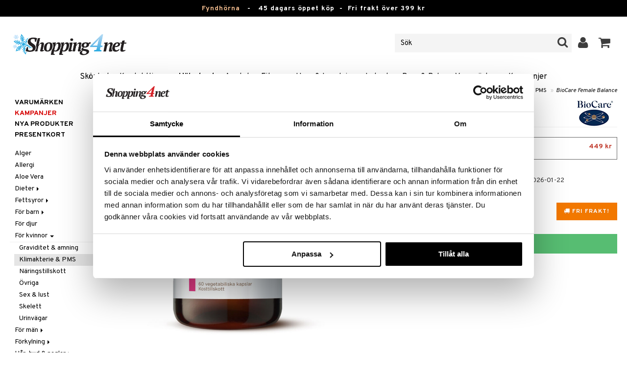

--- FILE ---
content_type: text/html; charset=utf-8
request_url: https://www.shopping4net.se/Haelsokost/Foer-kvinnor/Klimakterie-PMS/BioCare-Female-Balance.htm
body_size: 28387
content:


<!doctype html>
    <html class="no-js" 
    xmlns:og="http://opengraphprotocol.org/schema/"
    xmlns:fb="http://www.facebook.com/2008/fbml"
    xml:lang="sv-SE" lang="sv-SE">
    
<head>
	<meta charset="utf-8">
	<meta http-equiv="X-UA-Compatible" content="IE=edge,chrome=1">

	<title>BioCare Female Balance - Klimakterie & PMS - Biocare | Shopping4net</title>

	<meta http-equiv="content-language" content="sv-SE" />
    <meta name="keywords" content="BioCare Female Balance, klimakterie & pms, Biocare, h&auml;lsokost, naturl&auml;kemedel, naturprodukter, naturmedel" />
    <meta name="description" content="Kosttillskott f&ouml;r kvinnor.BioCare Female Balance &auml;r ett kosttillskott f&ouml;r kvinnor under och efter fertil &aring;lder." />
    <meta name="robots" content="index, follow" />
    <meta name="GOOGLEBOT" content="INDEX, FOLLOW" /> 
    <meta name="copyright" content="Copyright &copy;2026 - Shopping4net AB" />
	<meta name="viewport" content="width=device-width, initial-scale=1, maximum-scale=1" />
	
	
    

    <link href="//fonts.googleapis.com/css?family=Overpass:400,400i,600,700" rel="stylesheet" type="text/css">

	<link rel="stylesheet" href="/partner/shopping4net/css/shopping4net.min.css?v=251121100126">
    
    <link rel="shortcut icon" type="image/x-icon" href="/partner/shopping4net/favicon.ico?v=161018123302" />
    <link rel="image_src" type="image/png" href="/Common/Grpx/MainPage/S4n-logo-white-SE.png?v=251215093215" />
    
    <link rel="apple-touch-icon" sizes="144x144" href="/apple-touch-icon-144x144.png" />
    <link rel="apple-touch-icon" sizes="114x114" href="/apple-touch-icon-114x114.png" />
    <link rel="apple-touch-icon" sizes="72x72" href="/apple-touch-icon-72x72.png" />
    <link rel="apple-touch-icon" href="/apple-touch-icon.png" />


    <script type="text/javascript" src="/Common/Script/modernizr-2.6.1-respond-1.1.0.min.js"></script>
    <script type="text/javascript" src="/Common/Script/jquery-1.7.2.min.js"></script>
    <script type="text/javascript" src="/Common/Script/jquery.autocomplete.js"></script>
	<script type="text/javascript" src="/Common/Script/jquery.ba-dotimeout.min.js"></script>
	<script type="text/javascript" src="/Common/Script/jquery.validate.js"></script>
	<script type="text/javascript" src="/Common/Script/fsbase.js?v=230322152156"></script>
    <script type="text/javascript" src="/Common/Script/bootstrap.min.js"></script>

	<script type="text/javascript" src="/partner/shopping4net/script/newsletter.aspx?v=121019113058"></script>
    <link rel="canonical" href="https://www.shopping4net.se/Haelsokost/Foer-kvinnor/Klimakterie-PMS/BioCare-Female-Balance.htm" />
    
    <script id="Cookiebot" src="https://consent.cookiebot.com/uc.js" data-cbid="73c5e88f-02c7-4bae-a2ed-d6a05870fbd5" data-blockingmode="auto" type="text/javascript"></script>
<script data-cookieconsent="ignore">
    window.dataLayer = window.dataLayer || [];
    function gtag() {
        dataLayer.push(arguments);
    }
    gtag("consent", "default", {
        ad_personalization: "denied",
        ad_storage: "denied",
        ad_user_data: "denied",
        analytics_storage: "denied",
        functionality_storage: "denied",
        personalization_storage: "denied",
        security_storage: "granted",
        wait_for_update: 500,
    });
    gtag("set", "ads_data_redaction", true);
    gtag("set", "url_passthrough", true);
</script>

    
    <script async src="https://www.googletagmanager.com/gtag/js?id=G-KEGHN8VDS3"></script><script> window.dataLayer = window.dataLayer || []; function gtag(){dataLayer.push(arguments);} gtag('js', new Date()); gtag('config', 'G-KEGHN8VDS3'); gtag('config', 'AW-972996793');</script>
    
        
	
    <link rel="stylesheet" href="/royalslider/royalslider.css" />
    <link rel="stylesheet" href="/royalslider/skins/default-inverted/rs-default-inverted.css" />
    <script src="/Common/Script/bigger-picture.min.js "></script>
    <link href="/Common/Script/bigger-picture.min.css " rel="stylesheet">
    <script src="/royalslider/jquery.royalslider.min.js"></script>

        
</head>

<body class="country1 division5">
<form name="aspnetForm" method="post" action="/Haelsokost/Foer-kvinnor/Klimakterie-PMS/BioCare-Female-Balance.htm" onsubmit="javascript:return WebForm_OnSubmit();" id="aspnetForm">
<div>
<input type="hidden" name="__EVENTTARGET" id="__EVENTTARGET" value="" />
<input type="hidden" name="__EVENTARGUMENT" id="__EVENTARGUMENT" value="" />
<input type="hidden" name="__LASTFOCUS" id="__LASTFOCUS" value="" />
<input type="hidden" name="__VIEWSTATE" id="__VIEWSTATE" value="/[base64]" />
</div>

<script type="text/javascript">
//<![CDATA[
var theForm = document.forms['aspnetForm'];
if (!theForm) {
    theForm = document.aspnetForm;
}
function __doPostBack(eventTarget, eventArgument) {
    if (!theForm.onsubmit || (theForm.onsubmit() != false)) {
        theForm.__EVENTTARGET.value = eventTarget;
        theForm.__EVENTARGUMENT.value = eventArgument;
        theForm.submit();
    }
}
//]]>
</script>


<script src="/WebResource.axd?d=BC1p_102HAlOLcJWVa1T37EE5O9HP470JfigR7TNGSk7RdV5Qvn2C0gNFUTeDKJTkbTjz4FGym0TF0FNjuJYEfGbyVu_8furgZgbtOJCO0k1&amp;t=638901845280000000" type="text/javascript"></script>


<script src="/ScriptResource.axd?d=QMjB3rqK74uGlC6UIjyhcjOLXZ2VQoWmSQcfdJlsSWBc3Yqv4zcwl7UArqZYNGTYMVf15x0LqUB4W7ILNBaqueyjwOEooWV4Pj0qV4h-ex8QuqImJz9F22L2-ETB5D_BB7jviCTvQSNT-ZJKdLgBt67HFWL4K8QXWumlNk9Up1c1&amp;t=fffffffff2f92c66" type="text/javascript"></script>
<script src="/ScriptResource.axd?d=JxLJSNNtbjgfqC1tj3p8NzdM0nNzXP5v7upOHS2Vf0Cvxbj1Z0wtQwGIkTATw3Yj4wIxElcniAqYjJh4Xk90yYDL-BoKep92ZDcVHtrm528HtOdS_jGP1keS5x1C9DKNwaKpNLztZ4QqNLbuWQjL3IUnSBpdyVQFO0hGXuSJfCk1&amp;t=32e5dfca" type="text/javascript"></script>
<script src="/ScriptResource.axd?d=LZ9ZJmRu3deW_0RFeq8OelTPQW1td7jiQfhzOldxeqkiN5hLjMnvkNQ6Oowxz-6kUuMeqWDEmCI7k4HvhO9vCrUNHMoagP6EmsZSfD_v_tKM9HHDD0e1GU3qNwskvAbAk7QnPL3PPaZIhGc39-R2jE2JmxFHkSjIH_EdP8biCpoTPTX-8DGfHtF-ZwS83f770&amp;t=32e5dfca" type="text/javascript"></script>
<script type="text/javascript">
//<![CDATA[
function WebForm_OnSubmit() {
if (typeof(ValidatorOnSubmit) == "function" && ValidatorOnSubmit() == false) return false;
return true;
}
//]]>
</script>

<div>

	<input type="hidden" name="__VIEWSTATEGENERATOR" id="__VIEWSTATEGENERATOR" value="14FB595E" />
	<input type="hidden" name="__EVENTVALIDATION" id="__EVENTVALIDATION" value="/wEdADq/PI4Qe1Mc8wBbFoUWhvv8/EzBZtHTZzXBAEMVYhUUMZzBdK+F7Cjij1d0rgPaCZQqP+ECYgfnJTP2ZXyB94uZPo2s97M2mr9FeFm4y1DEifx5p+PNdCMypwSEbS/8Bxx4dPJECUIFOQ3d7xDDOLKk9Q0/Z7wbYNA9Rfp5OwYj2whj/gCo7LdUCOGJQP8M56/IfObijLsnDzP7m0YOMqHO9XAfnfOSk/nei28e0cuHFR0niNXDk0OMqPEYX82uyKC4SXY4I2UhHlj0pejcTmPEre0m05fRpjtArwNmAwzpVBcOIb6hXPdM6I3lUlHkmY3Ix5JvECmY/LhOvclT3KLVMmkSpA2U1OJMpAgfOJl3uNG8KcuophPTId11vQmdcZcQ2pel9wizAUPGUxREx8PYqg/ptWlatYiV2gZQh3kStMRB8DwXRRX8EV2QQ2w8PHSnKlqKJOYIS7h/hDZc8ZWkLq3ESNCc/xEmAvTjPqSjRcP1TjXM18Y98Ulr7xnx7QieLN2QhNf9fpkRslzQo1B2IDrbzJROCyGXIXW66S7pniMm0ZxxO3hfGOFuBmAVhmf+cPgIKmh4Rw+eaIfm24bKwvd4zpLOaEb6NvmlN6BXSS9tUmjrKbevUrT+cMs/7LAMayU+MM+va8bT1Vd5uEROIr54N4wblovnWcdKSeOHZ4+QNQzerBFHBamsWGL13qebPBUTIRopj8uTVfKHntMqgQRP2U8M4xTj1YTNc2kTG/jWoPwsOyVrOkcxqydEjOXCL6bAX0hEPgOMwkBkEwcHEM/Olyj4yiXIYzlXsGtu6ayuLW31IJicNLt1n5JkzQOoQ7dd2my8NQBhSEMuN0HWqEFRfPUlMRPAXqdSA3e39rgHa31lOLo0qJiik0RoJ7D2uLIzX3znVGBtscyay9ccs1VbGhGJv/kW2nlPPr+Eptc+xB9SdNqYRf0+QBjbN1KkYLiyljR5HjYgNN+82yym46w/PjTYO1GB8gE9OmMiIlutFtq2tKQQs34xngSBLphoQA/ermfu2dcEyS8Hxt87mEHymga1Szc7EzDsA/bDr6riXYP/idqGmJwx+ZLKneL6vRw5PuD3wDDT8AWLuzwv5DiR3mfR6QKbLQbPjM6B/X0sMGUdTCs/e3eYVVYMdQRgoVOf1XFNatN2nPhY/PEaXTRrm1rnGZJwrzzZdd4xqIx/pmClJzZ/Sq7PkrUSSbeaJP99WBLlmwLKjhXvT0jnkLzvhzeFfYvwx5QYo5DzU2P/OjVgn7fRurU9F4CzsI4=" />
</div>
    
                         

    <script type="text/javascript">
//<![CDATA[
Sys.WebForms.PageRequestManager._initialize('ctl00$ScriptManager1', 'aspnetForm', ['tctl00$upnlSiteNav','','tctl00$cphMain$upnlArticleLists','','tctl00$SimpleCart$upnlSimpleCart','','tctl00$upnlSendPassword',''], [], [], 90, 'ctl00');
//]]>
</script>


    <div id="outer-wrap">
    <div id="inner-wrap">
    
    <div id="ctl00_upnlSiteNav">
	
            <nav id="site-nav" class="navbar navbar-inverse">
                <div class="top-border"><a href="/Kampanj.htm?KID=20721" style="color:#EDB88B;">Fyndhörna</a>&nbsp;&nbsp;&nbsp;-&nbsp;&nbsp;&nbsp;<span class="top-border-extra1">45 dagars öppet köp&nbsp;&nbsp;-&nbsp;&nbsp;</span>Fri frakt över 399 kr</div>
                <div class="navbar-inner">
                    <div class="container-fluid">

                            
                            <a class="btn btn-menu" data-toggle="nav" title="Meny">
                                <i class="icon-reorder icon-light"></i>
                            </a>
                        
                    
                        <a class="brand" href="https://www.shopping4net.se"><img id="logo" src="/Common/Grpx/MainPage/S4n-logo-white-SE.png?v=251215093215" alt="Shopping4net" /></a>
                        
                        <div id="site-nav-controls">
                        
                            
                            <div id="cart-button" class="pull-right">
                                <a href="#cart" class="btn btn-cart" role="button" data-toggle="modal" title="Kundvagnen"><i class="icon-shopping-cart"></i> <span class="btn-label">Kundvagnen</span></a>
                            </div>
                            
                            
                            <div id="login-button" class="pull-right">
                                
                                
                                    <a href="https://www.shopping4net.se/Logga-in.htm" class="btn" title="Logga in">
                                        <i class="icon-user icon-light"></i>
                                    </a>
                                
                            </div>
                            
                            
                            <div id="search-container">
                                <div id="search-button" class="pull-right">
                                    <a href="#search-form" class="btn btn-search" data-toggle="search">
                                        <i class="icon-search"></i>
                                    </a>
                                </div>    
                                <div id="search-form" class="navbar-form pull-right">
                                    

<script type="text/javascript">
$(document).ready(function() { 
    // SIMPLESEARCH
    $("#search-form input[type='text']").focus(function() { this.select(); });
    //$("#search label").inFieldLabels({ fadeOpacity: 0.1 });
    $("#search-form input[type='text']").autocomplete("/SimpleSearchHandler.ashx", {
        selectFirst: false,
        minChars: 3,
        scrollHeight: 500,
        width: 322,
        max: 0,
        matchContains: true,
        cacheLength: 10,
        extraParams: { country: 1, partner: 1 },
        formatItem: function(data, i, n, value) {
            //make the suggestion look nice
            return "<div class=\"division" + value.split("::")[2] + "\"><img src=\"" + value.split("::")[3] + "\" /> " + value.split("::")[0] + "</div>";
        },
        formatResult: function(data, value) {
            //only show the suggestions and not the URLs in the list
            return value.split("::")[0];
        }
    }).result(function(event, data, formatted) {
        //redirect to the URL in the string
        var pieces = formatted.split("::");
        window.location.href = pieces[1];
    });
});
</script>

<div id="ctl00_searchUC_pnlSimpleSearch" class="input-append site-nav-search" onkeypress="javascript:return WebForm_FireDefaultButton(event, &#39;ctl00_searchUC_btnSimpleSearch&#39;)">
		
    <input name="ctl00$searchUC$tbSimpleSearch" type="text" id="ctl00_searchUC_tbSimpleSearch" placeholder="Sök" /><a id="ctl00_searchUC_btnSimpleSearch" class="btn" UseSubmitBehavior="false" href="javascript:WebForm_DoPostBackWithOptions(new WebForm_PostBackOptions(&quot;ctl00$searchUC$btnSimpleSearch&quot;, &quot;&quot;, true, &quot;&quot;, &quot;&quot;, false, true))"><i class="icon-search"></i></a>

	</div>

                                </div>
                            </div>
                            
                        </div>



                    </div>
                </div>
                
                <div class="navbar-divisions">
                    <div class="container-fluid">
                        <a href="#" class="hidden-desktop divisions-toggle" data-toggle="divisions">
                            <strong>Hälsokost</strong>
                            <i class="icon-chevron-down"></i>
                            <i class="icon-chevron-up"></i>
                        </a>
                        <ul class="division-list">
                            <li id="shopsmenu7"><a title="Parfym, smink och hudvård " href="https://www.shopping4net.se/Skoenhet.htm">Skönhet
</a></li><li id="shopsmenu1"><a title="Kontaktlinser och linser " href="https://www.shopping4net.se/Kontaktlinser.htm">Kontaktlinser
</a></li><li id="shopsmenu5" class="active"><a title="Hälsokost, naturmedel och viktminskning " href="https://www.shopping4net.se/Haelsokost.htm">Hälsokost
</a></li><li id="shopsmenu10"><a title="Receptfria läkemedel och egenvård " href="https://www.shopping4net.se/Apotek.htm">Apotek
</a></li><li id="shopsmenu4"><a title="Kosttillskott, protein och fitness " href="https://www.shopping4net.se/Fitness.htm">Fitness
</a></li><li id="shopsmenu11"><a title="Hem &amp; inredning " href="https://www.shopping4net.se/Hem.htm">Hem & Inredning
</a></li><li id="shopsmenu8"><a title="Leksaker, spel och babytillbehör " href="https://www.shopping4net.se/Leksaker.htm">Leksaker, Barn & Baby
</a></li><li id="shopsmenu9"><a rel="tooltip" data-original-title="75% rabatt " href="https://www.shopping4net.se/Film.htm">Film
</a></li><li id="shopsmenu3"><a title="Bläckpatroner och toner " href="https://www.shopping4net.se/Skrivartillbehoer.htm">Print
</a></li><li id="shopsmenubrand"><a title="Visa alla varumärken" href="https://www.shopping4net.se/Varumaerken.htm">Varumärken</a></li><li id="shopsmenucampaign"><a title="Visa alla kampanjer" href="https://www.shopping4net.se/Kampanj.htm">Kampanjer</a></li>
                        </ul>
                    </div>
                </div>

                
            </nav>
            
        
</div>

    
        
    <div id="page" class="container-fluid">
        
        

    
    


    <nav id="breadcrumbs">
        

<ul class="breadcrumb">
    <li><a href="https://www.shopping4net.se" title="Shopping4net.se | Ditt märkesvaruhus på nätet - allt på samma ställe">Shopping4net</a> <span class="divider">&raquo;</span></li><li><a href="https://www.shopping4net.se/Haelsokost.htm" title="h&#228;lsokost, naturl&#228;kemedel, viktminskning">H&#228;lsokost</a> <span class="divider">&raquo;</span></li><li><a href="https://www.shopping4net.se/Haelsokost.htm" title="H&#228;lsokost, F&#246;r kvinnor">F&#246;r kvinnor</a> <span class="divider">&raquo;</span></li><li><a href="https://www.shopping4net.se/Haelsokost/Foer-kvinnor/Klimakterie-PMS.htm" title="H&#228;lsokost, F&#246;r kvinnor, Klimakterie &amp; PMS">Klimakterie &amp; PMS</a> <span class="divider">&raquo;</span></li><li class="active"><a href="https://www.shopping4net.se/Haelsokost/Foer-kvinnor/Klimakterie-PMS/BioCare-Female-Balance.htm" title="H&#228;lsokost, F&#246;r kvinnor, Klimakterie &amp; PMS, BioCare Female Balance">BioCare Female Balance</a></li>
</ul>
    </nav>


    <div class="row-fluid">

        <div id="main-content" class="span10 pull-right">
            
            


    		
	        <div id="more-product-info" class="row-fluid">
    	   
	            <div class="span12">
	            
	                <header id="product-header">
	                    <div class="product-brand">
	                        <h2><a id="ctl00_cphMain_hlManusShowAll" href="https://www.shopping4net.se/Haelsokost/Tillverkare/Biocare.htm"><img src="/Common/Grpx/Mainpage/Brand-Biocare.png" alt="Biocare" title="Visa alla produkter från Biocare" /></a></h2>
	                    </div>
                        <div class="product-name">
	                        <h1>BioCare Female Balance</h1>
	                        
	                    </div>
	                </header>

                    <div id="ctl00_cphMain_pnlInfoBuy" class="row-fluid">
	
                    
                        <div class="product-gallery span6 clearfix">
                            
                            <div id="ctl00_cphMain_pnlImage" class="slider-container product-image">
		
                                <div class="biggerPicture"><a href="/Common/PCCs/Products/Grpx/H4Net/Img-HQBBF-R9-60_1-large.jpg" data-height="2048" data-width="2048"  style=" max-height:400px; display:block;"
                        data-img="/Common/PCCs/Products/Grpx/H4Net/Img-HQBBF-R9-60_1-large.jpg" data-rsTmb="/Common/PCCs/Products/Grpx/H4Net/Img-HQBBF-R9-60_1.jpg">
                            <img  height="400" width="400" style="max-height: 400px;" src="/Common/PCCs/Products/Grpx/H4Net/Img-HQBBF-R9-60_1-large.jpg" alt="BioCare Female Balance (Bild 0 av 1)" >
                        </a></div>
                            
	</div>
                            
                            
                        </div>
                        

	                    <div id="proddata" class="span6">
	                    
	                        
	                        <div id="ctl00_cphMain_pnlVariants">
		
	                            <input type="hidden" name="ctl00$cphMain$hdnVariantID" id="ctl00_cphMain_hdnVariantID" value="HQBBF-R9-60" />
	                            
	                                    <ul class="variant-list">    
	                                
	                                    <li id="ctl00_cphMain_rptVariants_ctl01_liVariant" class="selected">
	                                        <a id="ctl00_cphMain_rptVariants_ctl01_btnVariant" href="javascript:WebForm_DoPostBackWithOptions(new WebForm_PostBackOptions(&quot;ctl00$cphMain$rptVariants$ctl01$btnVariant&quot;, &quot;&quot;, true, &quot;&quot;, &quot;&quot;, false, true))"><img src="/Common/PCCs/Products/Grpx/H4Net/Img-HQBBF-R9-60-small.jpg" alt="60 kapslar - BioCare Female Balance" class="image" /> 60 kapslar - BioCare Female Balance<span class="price">449 kr</span></a>
	                                    </li>
	                                
	                                    </ul>    
	                                
	                        
	</div>
	                    
	                        
		                    <div id="ctl00_cphMain_divArticle" class="article">
				                <div class="article-select row-fluid">

			                        <div id="ctl00_cphMain_pnlArticleSelect" class="artselect form-horizontal">
		
				                        
				                        
                                        
				                        
						                
						                
		                            
	</div>
                		            
		                            
                					
					                
					                
			                    </div>

                                
			                    <div class="row-fluid article-select">
			                        <div id="ctl00_cphMain_divQty" class="span3">
				                        
				                        <div class="controls">
			                                <select name="ctl00$cphMain$ddlQty" onchange="javascript:setTimeout(&#39;__doPostBack(\&#39;ctl00$cphMain$ddlQty\&#39;,\&#39;\&#39;)&#39;, 0)" id="ctl00_cphMain_ddlQty">
		<option selected="selected" value="1">1 st</option>
		<option value="2">2 st</option>
		<option value="3">3 st</option>
		<option value="4">4 st</option>
		<option value="5">5 st</option>
		<option value="6">6 st</option>
		<option value="7">7 st</option>
		<option value="8">8 st</option>
		<option value="9">9 st</option>
		<option value="10">10 st</option>
		<option value="11">11 st</option>
		<option value="12">12 st</option>
		<option value="13">13 st</option>
		<option value="14">14 st</option>
		<option value="15">15 st</option>
		<option value="16">16 st</option>
		<option value="17">17 st</option>
		<option value="18">18 st</option>

	</select>
			                            </div>
			                        </div>

                                            					        
                                        <div class="span9">
                                            <dl class="dl-horizontal">
                                                <dt>
                                                    Skickas från vårt lager
                                                        <a href="#" rel="tooltip" data-title="Datumet som anges är vårt beräknade sändningsdatum, baserat på varor vi har i lager samt beräknade inleveranser från våra leverantörer." data-original-title="" title="">*</a>
                                                    
                                                </dt>
                                                <dd><span id="ctl00_cphMain_spanDeliveryTime">2026-01-22</span></dd>
                                            </dl>
                                        </div>
    					            
			                    </div>
			                    
			                    <div class="row-fluid"> 
			                        <div class="article-info span12">
                                        <div id="ctl00_cphMain_pnlFreeFreight" class="free-freight alert alert-warning pull-right">
		
                                            <span class="icon-truck"></span>
                                            Fri Frakt!
                                        
	</div>
			                        
				                        

<span class="prices">
    <span class="price"><strong><span class="amount">449</span> <span class="currency">kr</span></strong></span>
    
    <span class="price-rec"></span>
    
    
</span>

                    				    
				                        
	                                    
	                                        <div class="part-payment-info">
	                                            <a href="#" rel="tooltip" data-title="Prisexempel baserat på 12 månaders delbetalning.">Delbetala från 81 kr per månad.</a>
	                                        </div>
	                                    
			                        </div>
				                </div>
				                
			                    <div class="row-fluid">
			                        <div class="submitfield span12">
			                            <a id="ctl00_cphMain_lnkBtnAddToCart" class="btn btn-large btn-success btn-block add-to-cart" href="javascript:WebForm_DoPostBackWithOptions(new WebForm_PostBackOptions(&quot;ctl00$cphMain$lnkBtnAddToCart&quot;, &quot;&quot;, true, &quot;&quot;, &quot;&quot;, false, true))">
			                                <span>Lägg i kundvagnen</span>
			                            </a>
			                        </div>
			                    </div>
			                    
		                    </div>
		                    
		                    
	                        
	                        
		                    
		                </div>
            		    
		            
</div>
		            
		            <div class="row-fluid">
		                
                        
                    </div>

		            
                    <div id="ctl00_cphMain_pnlSocialButtons" class="row-fluid">
	
                        <div class="social-buttons span12">
                            
                            <a href="../../../Product/#favo" id="ctl00_cphMain_aAddToArticleList" class="btn btn-mini" data-toggle="modal">
                                <i class="icon-heart"></i>
                                Lägg till på önskelista
                            </a>
        	            
                            
                            <a href="#reviewform" class="btn btn-mini" data-toggle="modal"><i class="icon-star"></i> Skriv recension</a>
        	            
                            
                            <a id="ctl00_cphMain_hlNotifyAFriend" class="btn btn-mini notifyfriend" data-toggle="modal" href="../../../Product/#notifyfriend"><i class="icon-envelope"></i> Tipsa en vän</a>
                            
                            
                            
                        </div>
                    
</div>
                    
                    
                    <div id="ctl00_cphMain_pnlArticleLists">
	

                        <div class="modal hide narrow" id="favo">
                    
                            <div class="modal-header">
                                <button type="button" class="close" data-dismiss="modal" aria-hidden="true">×</button>
                                <h3>Lägg till på önskelista</h3>
                            </div>
                            
                            <div id="ctl00_cphMain_upnlArticleLists">
		
                            
                                    <div class="modal-body">
                                    
                                        <div id="ctl00_cphMain_mbArticleLists_pnlMessageBox" class="row-fluid">
			
    <div class="span12">
        <div id="ctl00_cphMain_mbArticleLists_pnlMessageBoxInner" class="alert alert-info">
				
            <button type="button" class="close" data-dismiss="alert">×</button>
            <i class="icon-info-sign icon-light alert-icon"></i> <div class="alert-text">Du måste vara inloggad för att använda den här funktionen.</div>
        
			</div>
    </div>

		</div><a href="https://www.shopping4net.se/Logga-in.htm?r=https%3a%2f%2fwww.shopping4net.se%2fHaelsokost%2fFoer-kvinnor%2fKlimakterie-PMS%2fBioCare-Female-Balance.htm" id="ctl00_cphMain_aArticleListsLogIn" data-dismiss="modal" class="btn">Logga in</a>
                                    
                                        
                                        
                                        
                                        
                                        
                                        
                                    </div>
                            
                                
	</div>

                        </div>

                    
</div>

                </div>
            </div>

            <div id="ctl00_cphMain_pnlInfoExt" class="row-fluid">
	

                <div class="span6">

                    
                    
                    
                    
                    
                    <div class="prodinfo tab tabactive">
	                    <h2>Produktinfo</h2>
	                    <h2 class="productname hidden">BioCare Female Balance</h2>
                		
	                     
                		
	                    <p><p>BioCare Female Balance &auml;r ett kosttillskott f&ouml;r kvinnor under och efter fertil &aring;lder. Med en s&auml;rskilt anpassad formula av olika &ouml;rter som r&ouml;dkl&ouml;ver, salvia, broccoli och gr&ouml;nt te d&auml;r alla ing&aring;ende &ouml;rter har en specifik roll och som sammantaget blir ett avancerat komplex. R&ouml;dkl&ouml;ver &auml;r en naturlig k&auml;lla till isoflavoner, salvia ger fyto&ouml;strogener och polyfenoler, och broccoli &auml;r en rik k&auml;lla till sulforafan och indol-3-karbinol.</p></p>
<h3>Dosering</h3><p><p>2 kapslar i samband med mat.</p></p>
<h3>Ingredienser</h3><p><p>R&ouml;dkl&ouml;ver standardiserat extrakt (Trifolium pratense&nbsp;luftdelar), broccoliextrakt (Brassica oleracea var. italica),&nbsp;Kalcium D Glukarat, kapsel (hydroxipropyl metylcellulosa), salviaextrakt (Salvia officinalis-blad), r&ouml;dbetsextrakt (Beta vulgaris-rot),&nbsp;&nbsp;gr&ouml;nt te-extrakt (Camellia sinensis-l&ouml;v)</p></p>
<h3>N&auml;ringsinneh&aring;ll per 2 kapslar</h3><table class="alternating nutrition"><tr><td>R&ouml;dkl&ouml;verextrakt</td><td>400mg</td></tr><tr class="alt"><td>Broccoliextrakt 15:1</td><td>300mg</td></tr><tr><td>Kalcium D Glukarat</td><td>200mg</td></tr><tr class="alt"><td>Salviaextrakt 5:1</td><td>40mg</td></tr><tr><td>R&ouml;dbetsextrakt 10:1</td><td>10mg</td></tr><tr class="alt"><td>Gr&ouml;nt te-extract 10:1</td><td>10mg</td></tr></table>

	                    
	                    
                    </div>
                    
                    <br />

                    <h4>Artikelnr</h4>
                    <p>HQBBF-R9-60</p>
                    
                    <p style="font-style: italic; margin-top: 30px;">Lägsta pris senaste 30 dagarna: 449 kr</p>

                    <br />
                                        
                    
                    <div class="comments">
                        

<div id="reviewform" class="modal hide">
    <div id="ctl00_cphMain_ratings_pnlWriteReview" class="review-form modal-form" onkeypress="javascript:return WebForm_FireDefaultButton(event, &#39;ctl00_cphMain_ratings_btnSave&#39;)">
		
        
        <div class="modal-header">
            <button type="button" class="close" data-dismiss="modal" aria-hidden="true">×</button>
            <h3>Skriv recension</h3>
        </div>
        
        <div class="modal-body form-horizontal">
        
            <input type="hidden" name="ctl00$cphMain$ratings$hdnSelectedAGID" id="ctl00_cphMain_ratings_hdnSelectedAGID" value="HQBBF" />
            <input type="hidden" name="ctl00$cphMain$ratings$hdnSelectedAID" id="ctl00_cphMain_ratings_hdnSelectedAID" value="0" />
            <input type="hidden" name="ctl00$cphMain$ratings$hdnNumReviews" id="ctl00_cphMain_ratings_hdnNumReviews" value="0" />
            <input type="hidden" name="ctl00$cphMain$ratings$hdnSumReviews" id="ctl00_cphMain_ratings_hdnSumReviews" value="0" />
     
            <p class="help-block" style="margin-top: 0; margin-bottom: 10px;">Fyll i fälten nedan och tryck sen på "Spara". Din recension kommer då att publiceras för alla kunder.
Vi förbehåller oss rätten att ta bort recensioner med innehåll som kan anses stötande eller som vi bedömer som icke relevanta.</p>

            <div id="ctl00_cphMain_ratings_vsum" class="error errorsummary" style="color:Red;display:none;">

		</div>

            <div class="reviewgrade control-group">
                <label for="ctl00_cphMain_ratings_ddlGrade" id="ctl00_cphMain_ratings_lblGradeHeader" class="control-label">Mitt betyg <span class="required">*</span></label>
                <div class="controls">
                    <select name="ctl00$cphMain$ratings$ddlGrade" id="ctl00_cphMain_ratings_ddlGrade" class="span12">
			<option selected="selected" value="0">0</option>
			<option value="1">1</option>
			<option value="2">2</option>
			<option value="3">3</option>
			<option value="4">4</option>
			<option value="5">5</option>

		</select>
                    <div id="starsselect"></div>
                    <span id="ctl00_cphMain_ratings_rfvReviewGrade" class="error" style="color:Red;display:none;">[R1] Obligatorisk</span>
                    </div>
            </div>

            <div class="control-group">
                <label for="ctl00_cphMain_ratings_tbReviewTextHeader" id="ctl00_cphMain_ratings_lblReviewTextHeader" class="control-label">Rubrik <span class="required">*</span></label>
                <div class="controls">
                    <input name="ctl00$cphMain$ratings$tbReviewTextHeader" type="text" id="ctl00_cphMain_ratings_tbReviewTextHeader" class="textbox span12" />
                    <span id="ctl00_cphMain_ratings_rfvReviewTextHeader" class="error" style="color:Red;display:none;">[R2] Obligatorisk</span>
                </div>
            </div>

            <div class="formrow reviewtext control-group">
                <label for="ctl00_cphMain_ratings_tbReviewText" id="ctl00_cphMain_ratings_lblReviewText" class="control-label">Recension (max 1000 tecken) <span class="required">*</span></label>
                <div class="controls">
                    <textarea name="ctl00$cphMain$ratings$tbReviewText" rows="3" cols="20" id="ctl00_cphMain_ratings_tbReviewText" class="span12">
</textarea>
                    <span id="ctl00_cphMain_ratings_rfvReviewText" class="error" style="color:Red;display:none;">[R3] Obligatorisk</span>
                    
                </div>
            </div>

            <div class="formrow reviewemail control-group">
                <label for="ctl00_cphMain_ratings_tbEmail" id="ctl00_cphMain_ratings_lblEmail" class="control-label">E-post (visas ej)</label>
                <div class="controls">
                    <input name="ctl00$cphMain$ratings$tbEmail" type="text" id="ctl00_cphMain_ratings_tbEmail" class="span12" />
                </div>
            </div>

            <div class="formrow reviewsig control-group">
                <label for="ctl00_cphMain_ratings_tbSignature" id="ctl00_cphMain_ratings_lblSignature" class="control-label">Signatur <span class="required">*</span></label>
                <div class="controls">
                    <input name="ctl00$cphMain$ratings$tbSignature" type="text" id="ctl00_cphMain_ratings_tbSignature" class="span12" />
                    <span id="ctl00_cphMain_ratings_rfvReviewSig" class="error" style="color:Red;display:none;">[R4] Obligatorisk</span>
                </div>
            </div>
        </div>

        <div class="modal-footer">
            <div class="control-group">
                <div class="controls">
                    <input type="submit" name="ctl00$cphMain$ratings$btnSave" value="Spara" onclick="javascript:WebForm_DoPostBackWithOptions(new WebForm_PostBackOptions(&quot;ctl00$cphMain$ratings$btnSave&quot;, &quot;&quot;, true, &quot;SubmitReview&quot;, &quot;&quot;, false, false))" id="ctl00_cphMain_ratings_btnSave" class="btn btn-success" />
                    <!--<a href="javascript:void(0)" class="btn btn-warning" data-dismiss="modal" aria-hidden="true">Stäng</a>-->
                </div>
            </div>
        </div>
        
    
	</div>

</div>


                    </div>
   
                </div>
                
                <!-- RELATED/EXTRA CONTENT -->
                <div id="ctl00_cphMain_pnlRelated" class="span6">
		
	                <div id="ctl00_cphMain_related_pnlTopList" class="Generic product-list-container">
			
    <h2>Populära produkter</h2>
    <ul class="short product-list thumbnails">
    
        <li class="product span4">
            

<div style="position: absolute;">

</div>

<a href="https://www.shopping4net.se/Haelsokost/Foer-kvinnor/Klimakterie-PMS/Buckthorn.htm" id="ctl00_cphMain_related_rptTopList_ctl00_product_list_item_aProduct" class="thumbnail">
    <div class="image-container">
        
        <img src="/Common/PCCs/Products/Grpx/H4Net/Img-HBUCK-EN-60-small.jpg" id="ctl00_cphMain_related_rptTopList_ctl00_product_list_item_imgProduct" class="product-image" alt="Buckthorn" />
        
    </div>
    
    <p class="caption">
        <strong class="name">Buckthorn</strong><br />
        <span class="manufacturer">Elexir Pharma</span>
        <small class="desc"></small>
    </p>
    
    

<span class="prices">
    <span class="price"><strong><span class="amount">210</span> <span class="currency">kr</span></strong></span>
    <span class="standard-price">(<span class="std-price-label">ord.&nbsp;</span><span class="amount">279</span> <span class="currency">kr</span>)</span>
    <span class="price-rec"></span>
    
    
</span>

    
    <input type="hidden" name="ctl00$cphMain$related$rptTopList$ctl00$product_list_item$hdnArticleID" id="ctl00_cphMain_related_rptTopList_ctl00_product_list_item_hdnArticleID" />
    
    <div id="ctl00_cphMain_related_rptTopList_ctl00_product_list_item_divEmblemBubble" class="rotated campaign bubble"><small>Kampanj</small></div>
    <div id="ctl00_cphMain_related_rptTopList_ctl00_product_list_item_divPriceBubble" class="rotated price bubble"><span>-25%</span></div>
    
</a>
        </li>
        <li class="product span4">
            

<div style="position: absolute;">

</div>

<a href="https://www.shopping4net.se/Haelsokost/Foer-kvinnor/Klimakterie-PMS/Membrasin.htm" id="ctl00_cphMain_related_rptTopList_ctl01_product_list_item_aProduct" class="thumbnail">
    <div class="image-container">
        
        <img src="/Common/PCCs/Products/Grpx/H4Net/Img-HMEM1-MP-60-small.jpg" id="ctl00_cphMain_related_rptTopList_ctl01_product_list_item_imgProduct" class="product-image" alt="Membrasin" />
        <span id="ctl00_cphMain_related_rptTopList_ctl01_product_list_item_spanVariants" class="variants" title="Finns i flera varianter">Finns i flera varianter</span>
    </div>
    
    <p class="caption">
        <strong class="name">Membrasin</strong><br />
        <span class="manufacturer">Membrasin</span>
        <small class="desc"></small>
    </p>
    
    

<span class="prices">
    <span class="price"><strong>fr. <span class="amount">239</span> <span class="currency">kr</span></strong></span>
    
    <span class="price-rec"></span>
    
    
</span>

    
    <input type="hidden" name="ctl00$cphMain$related$rptTopList$ctl01$product_list_item$hdnArticleID" id="ctl00_cphMain_related_rptTopList_ctl01_product_list_item_hdnArticleID" />
    
    
    
    
</a>
        </li>
        <li class="product span4">
            

<div style="position: absolute;">

</div>

<a href="https://www.shopping4net.se/Haelsokost/Foer-kvinnor/Klimakterie-PMS/Wild-Yam-Cream-10-60ml.htm" id="ctl00_cphMain_related_rptTopList_ctl02_product_list_item_aProduct" class="thumbnail">
    <div class="image-container">
        
        <img src="/Common/PCCs/Products/Grpx/H4Net/Img-HIYC1-HH-60-small.jpg" id="ctl00_cphMain_related_rptTopList_ctl02_product_list_item_imgProduct" class="product-image" alt="Helhetshälsa Wild Yam Cream 10%" />
        
    </div>
    
    <p class="caption">
        <strong class="name">Helhetshälsa Wild Yam Cream 10%</strong><br />
        <span class="manufacturer">Helhetshälsa</span>
        <small class="desc"></small>
    </p>
    
    

<span class="prices">
    <span class="price"><strong><span class="amount">489</span> <span class="currency">kr</span></strong></span>
    
    <span class="price-rec"></span>
    
    
</span>

    
    <input type="hidden" name="ctl00$cphMain$related$rptTopList$ctl02$product_list_item$hdnArticleID" id="ctl00_cphMain_related_rptTopList_ctl02_product_list_item_hdnArticleID" />
    
    
    
    
</a>
        </li>
        <li class="product first span4">
            

<div style="position: absolute;">

</div>

<a href="https://www.shopping4net.se/Haelsokost/Foer-kvinnor/Klimakterie-PMS/Chello-Forte.htm" id="ctl00_cphMain_related_rptTopList_ctl03_product_list_item_aProduct" class="thumbnail">
    <div class="image-container">
        
        <img src="/Common/PCCs/Products/Grpx/H4Net/Img-HCHEF-MZ-60-small.jpg" id="ctl00_cphMain_related_rptTopList_ctl03_product_list_item_imgProduct" class="product-image" alt="Chello Forte" />
        <span id="ctl00_cphMain_related_rptTopList_ctl03_product_list_item_spanVariants" class="variants" title="Finns i flera varianter">Finns i flera varianter</span>
    </div>
    
    <p class="caption">
        <strong class="name">Chello Forte</strong><br />
        <span class="manufacturer">Mezina</span>
        <small class="desc"></small>
    </p>
    
    

<span class="prices">
    <span class="price"><strong>fr. <span class="amount">239</span> <span class="currency">kr</span></strong></span>
    
    <span class="price-rec"></span>
    
    
</span>

    
    <input type="hidden" name="ctl00$cphMain$related$rptTopList$ctl03$product_list_item$hdnArticleID" id="ctl00_cphMain_related_rptTopList_ctl03_product_list_item_hdnArticleID" />
    
    
    
    
</a>
        </li>
    </ul>

		</div>
                
	</div>
                <!-- /RELATED/EXTRA CONTENT -->

            
</div>
        </div>

        <nav id="sub-nav" class="span2">
            

<nav id="nav" role="navigation">

<button class="close hidden-desktop" data-toggle="nav">&times;</button>

<div class="block">




<ul class="nav nav-list hl-nav">
    
    
        <li><a id="ctl00_cphMain_divisionnav_hlShopByBrand" href="https://www.shopping4net.se/Haelsokost/Varumaerke.htm">Varumärken</a></li>
    
    <li class="hl-camps"><a id="ctl00_cphMain_divisionnav_hlCamps" href="https://www.shopping4net.se/Haelsokost/Kampanj.htm">Kampanjer</a></li>
    
        <li><a id="ctl00_cphMain_divisionnav_hlNews" href="https://www.shopping4net.se/Haelsokost/Nya-produkter.htm">Nya produkter</a></li>
    
        <li class="hl-giftcard"><a id="ctl00_cphMain_divisionnav_hlGiftcard" href="https://www.shopping4net.se/Skoenhet/Foer-henne/Parfym/Giftset/Presentkort.htm">Presentkort</a></li>
    
</ul>


<div id="ctl00_cphMain_divisionnav_pnlTreeMenu" class="treemenu">
	
    <ul class="nav nav-list fs-tree root"><li><a href="https://www.shopping4net.se/Haelsokost/Alger.htm">Alger</a></li><li><a href="https://www.shopping4net.se/Haelsokost/Allergi.htm">Allergi</a></li><li><a href="https://www.shopping4net.se/Haelsokost/Aloe-Vera.htm">Aloe Vera</a></li><li class=""><a href="#H532" class="collapsed" data-toggle="collapse">Dieter&nbsp;<i class="caret"></i></a></li><ul class="nav nav-list collapse sub1" id="H532"><li><a href="https://www.shopping4net.se/Haelsokost/Dieter/Glutenintolerans.htm">Glutenintolerans</a></li><li><a href="https://www.shopping4net.se/Haelsokost/Dieter/LCHF.htm">LCHF</a></li><li><a href="https://www.shopping4net.se/Haelsokost/Dieter/Raw-Food.htm">Raw Food</a></li></ul><li class=""><a href="#H522" class="collapsed" data-toggle="collapse">Fettsyror&nbsp;<i class="caret"></i></a></li><ul class="nav nav-list collapse sub1" id="H522"><li><a href="https://www.shopping4net.se/Haelsokost/Fettsyror/Marina-fettsyror.htm">Marina fettsyror</a></li><li><a href="https://www.shopping4net.se/Haelsokost/Fettsyror/Veg-fettsyror.htm">Veg fettsyror</a></li></ul><li class=""><a href="#H504" class="collapsed" data-toggle="collapse">F&#246;r barn&nbsp;<i class="caret"></i></a></li><ul class="nav nav-list collapse sub1" id="H504"><li><a href="https://www.shopping4net.se/Haelsokost/Foer-barn/Fettsyror.htm">Fettsyror</a></li><li><a href="https://www.shopping4net.se/Haelsokost/Foer-barn/Hudvaard.htm">Hudv&#229;rd</a></li><li><a href="https://www.shopping4net.se/Haelsokost/Foer-barn/Vitamin-mineral.htm">Vitamin &amp; mineral</a></li></ul><li><a href="https://www.shopping4net.se/Haelsokost/Foer-djur.htm">F&#246;r djur</a></li><li class=""><a href="#H508" data-toggle="collapse">F&#246;r kvinnor&nbsp;<i class="caret"></i></a></li><ul class="nav nav-list collapse in sub1" id="H508"><li><a href="https://www.shopping4net.se/Haelsokost/Foer-kvinnor/Graviditet-amning.htm">Graviditet &amp; amning</a></li><li class="active"><a href="https://www.shopping4net.se/Haelsokost/Foer-kvinnor/Klimakterie-PMS.htm">Klimakterie &amp; PMS</a></li><li><a href="https://www.shopping4net.se/Haelsokost/Foer-kvinnor/Naeringstillskott.htm">N&#228;ringstillskott</a></li><li><a href="https://www.shopping4net.se/Haelsokost/Foer-kvinnor/Oevriga.htm">&#214;vriga</a></li><li><a href="https://www.shopping4net.se/Haelsokost/Foer-kvinnor/Sex-lust.htm">Sex &amp; lust</a></li><li><a href="https://www.shopping4net.se/Haelsokost/Foer-kvinnor/Skelett.htm">Skelett</a></li><li><a href="https://www.shopping4net.se/Haelsokost/Foer-kvinnor/Urinvaegar.htm">Urinv&#228;gar</a></li></ul><li class=""><a href="#H519" class="collapsed" data-toggle="collapse">F&#246;r m&#228;n&nbsp;<i class="caret"></i></a></li><ul class="nav nav-list collapse sub1" id="H519"><li><a href="https://www.shopping4net.se/Haelsokost/Foer-maen/Naeringstillskott.htm">N&#228;ringstillskott</a></li><li><a href="https://www.shopping4net.se/Haelsokost/Foer-maen/Oevriga.htm">&#214;vriga</a></li><li><a href="https://www.shopping4net.se/Haelsokost/Foer-maen/Prostata.htm">Prostata</a></li><li><a href="https://www.shopping4net.se/Haelsokost/Foer-maen/Sex-lust.htm">Sex &amp; lust</a></li></ul><li class=""><a href="#H503" class="collapsed" data-toggle="collapse">F&#246;rkylning&nbsp;<i class="caret"></i></a></li><ul class="nav nav-list collapse sub1" id="H503"><li><a href="https://www.shopping4net.se/Haelsokost/Foerkylning/C-vitamin.htm">C-vitamin</a></li><li><a href="https://www.shopping4net.se/Haelsokost/Foerkylning/Foerebyggande-lindrande.htm">F&#246;rebyggande &amp; lindrande</a></li><li><a href="https://www.shopping4net.se/Haelsokost/Foerkylning/Hostdaempande.htm">Hostd&#228;mpande</a></li><li><a href="https://www.shopping4net.se/Haelsokost/Foerkylning/Oeron-naesa-hals.htm">&#214;ron, n&#228;sa &amp; hals</a></li><li><a href="https://www.shopping4net.se/Haelsokost/Foerkylning/Oevriga.htm">&#214;vriga</a></li><li><a href="https://www.shopping4net.se/Haelsokost/Foerkylning/Virushaemmande.htm">Virush&#228;mmande</a></li><li><a href="https://www.shopping4net.se/Haelsokost/Foerkylning/Vitloek.htm">Vitl&#246;k</a></li></ul><li class=""><a href="#H507" class="collapsed" data-toggle="collapse">H&#229;r, hud &amp; naglar&nbsp;<i class="caret"></i></a></li><ul class="nav nav-list collapse sub1" id="H507"><li><a href="https://www.shopping4net.se/Haelsokost/Haar-hud-naglar/Haar.htm">H&#229;r</a></li><li><a href="https://www.shopping4net.se/Haelsokost/Haar-hud-naglar/Kosttillskott.htm">Kosttillskott</a></li><li><a href="https://www.shopping4net.se/Haelsokost/Haar-hud-naglar/Sol-pigment.htm">Sol &amp; pigment</a></li></ul><li class=""><a href="#H505" class="collapsed" data-toggle="collapse">Hj&#228;rna &amp; &#246;gon&nbsp;<i class="caret"></i></a></li><ul class="nav nav-list collapse sub1" id="H505"><li><a href="https://www.shopping4net.se/Haelsokost/Hjaerna-oegon/Fettsyror.htm">Fettsyror</a></li><li><a href="https://www.shopping4net.se/Haelsokost/Hjaerna-oegon/Minne.htm">Minne</a></li><li><a href="https://www.shopping4net.se/Haelsokost/Hjaerna-oegon/Oegon.htm">&#214;gon</a></li></ul><li class=""><a href="#H506" class="collapsed" data-toggle="collapse">Hj&#228;rta &amp; k&#228;rl&nbsp;<i class="caret"></i></a></li><ul class="nav nav-list collapse sub1" id="H506"><li><a href="https://www.shopping4net.se/Haelsokost/Hjaerta-kaerl/Ginkgo-biloba.htm">Ginkgo biloba</a></li><li><a href="https://www.shopping4net.se/Haelsokost/Hjaerta-kaerl/Kaerlstaerkande.htm">K&#228;rlst&#228;rkande</a></li><li><a href="https://www.shopping4net.se/Haelsokost/Hjaerta-kaerl/Kolesterolsaenkande.htm">Kolesterols&#228;nkande</a></li><li><a href="https://www.shopping4net.se/Haelsokost/Hjaerta-kaerl/Marina-fettsyror.htm">Marina fettsyror</a></li><li><a href="https://www.shopping4net.se/Haelsokost/Hjaerta-kaerl/Veg-fettsyror.htm">Veg fettsyror</a></li></ul><li class=""><a href="#H509" class="collapsed" data-toggle="collapse">Kraft &amp; energi&nbsp;<i class="caret"></i></a></li><ul class="nav nav-list collapse sub1" id="H509"><li><a href="https://www.shopping4net.se/Haelsokost/Kraft-energi/Ginseng.htm">Ginseng</a></li><li><a href="https://www.shopping4net.se/Haelsokost/Kraft-energi/Oevriga.htm">&#214;vriga</a></li><li><a href="https://www.shopping4net.se/Haelsokost/Kraft-energi/Prestation.htm">Prestation</a></li><li><a href="https://www.shopping4net.se/Haelsokost/Kraft-energi/Q-10.htm">Q-10</a></li><li><a href="https://www.shopping4net.se/Haelsokost/Kraft-energi/Rosenrot.htm">Rosenrot</a></li><li><a href="https://www.shopping4net.se/Haelsokost/Kraft-energi/Schizandra.htm">Schizandra</a></li></ul><li class=""><a href="#H510" class="collapsed" data-toggle="collapse">Leder &amp; muskler&nbsp;<i class="caret"></i></a></li><ul class="nav nav-list collapse sub1" id="H510"><li><a href="https://www.shopping4net.se/Haelsokost/Leder-muskler/Kosttillskott.htm">Kosttillskott</a></li><li><a href="https://www.shopping4net.se/Haelsokost/Leder-muskler/Utvaertes.htm">Utv&#228;rtes</a></li></ul><li class=""><a href="#H524" class="collapsed" data-toggle="collapse">Livsmedel&nbsp;<i class="caret"></i></a></li><ul class="nav nav-list collapse sub1" id="H524"><li><a href="https://www.shopping4net.se/Haelsokost/Livsmedel/Bars.htm">Bars</a></li><li><a href="https://www.shopping4net.se/Haelsokost/Livsmedel/Choklad.htm">Choklad</a></li><li><a href="https://www.shopping4net.se/Haelsokost/Livsmedel/Diverse.htm">Diverse</a></li><li><a href="https://www.shopping4net.se/Haelsokost/Livsmedel/Drycker.htm">Drycker</a></li><li><a href="https://www.shopping4net.se/Haelsokost/Livsmedel/Foervaring.htm">F&#246;rvaring</a></li><li><a href="https://www.shopping4net.se/Haelsokost/Livsmedel/Frukt-froe-noetter.htm">Frukt, fr&#246; &amp; n&#246;tter</a></li><li><a href="https://www.shopping4net.se/Haelsokost/Livsmedel/Groddning.htm">Groddning</a></li><li><a href="https://www.shopping4net.se/Haelsokost/Livsmedel/Kokos.htm">Kokos</a></li><li><a href="https://www.shopping4net.se/Haelsokost/Livsmedel/Kryddor-buljong.htm">Kryddor &amp; buljong</a></li><li><a href="https://www.shopping4net.se/Haelsokost/Livsmedel/Mjoel-bak.htm">Mj&#246;l &amp; bak</a></li><li><a href="https://www.shopping4net.se/Haelsokost/Livsmedel/Noet-froepasta.htm">N&#246;t-&amp; fr&#246;pasta</a></li><li><a href="https://www.shopping4net.se/Haelsokost/Livsmedel/Olja-fett.htm">Olja &amp; fett</a></li><li><a href="https://www.shopping4net.se/Haelsokost/Livsmedel/Raw-Food.htm">Raw Food</a></li><li><a href="https://www.shopping4net.se/Haelsokost/Livsmedel/Snacks.htm">Snacks</a></li><li><a href="https://www.shopping4net.se/Haelsokost/Livsmedel/Soetning.htm">S&#246;tning</a></li><li><a href="https://www.shopping4net.se/Haelsokost/Livsmedel/Te.htm">Te</a></li></ul><li class=""><a href="#H512" class="collapsed" data-toggle="collapse">Mage &amp; tarm&nbsp;<i class="caret"></i></a></li><ul class="nav nav-list collapse sub1" id="H512"><li><a href="https://www.shopping4net.se/Haelsokost/Mage-tarm/Drycker.htm">Drycker</a></li><li><a href="https://www.shopping4net.se/Haelsokost/Mage-tarm/Fibrer.htm">Fibrer</a></li><li><a href="https://www.shopping4net.se/Haelsokost/Mage-tarm/Matsmaeltning.htm">Matsm&#228;ltning</a></li><li><a href="https://www.shopping4net.se/Haelsokost/Mage-tarm/Syrareglerande.htm">Syrareglerande</a></li><li><a href="https://www.shopping4net.se/Haelsokost/Mage-tarm/Tarm.htm">Tarm</a></li><li><a href="https://www.shopping4net.se/Haelsokost/Mage-tarm/Utrensning.htm">Utrensning</a></li></ul><li class=""><a href="#H513" class="collapsed" data-toggle="collapse">Mineraler&nbsp;<i class="caret"></i></a></li><ul class="nav nav-list collapse sub1" id="H513"><li><a href="https://www.shopping4net.se/Haelsokost/Mineraler/Jaern.htm">J&#228;rn</a></li><li><a href="https://www.shopping4net.se/Haelsokost/Mineraler/Kalcium.htm">Kalcium</a></li><li><a href="https://www.shopping4net.se/Haelsokost/Mineraler/Krom.htm">Krom</a></li><li><a href="https://www.shopping4net.se/Haelsokost/Mineraler/Magnesium.htm">Magnesium</a></li><li><a href="https://www.shopping4net.se/Haelsokost/Mineraler/Multimineraler.htm">Multimineraler</a></li><li><a href="https://www.shopping4net.se/Haelsokost/Mineraler/Oevriga.htm">&#214;vriga</a></li><li><a href="https://www.shopping4net.se/Haelsokost/Mineraler/Selen.htm">Selen</a></li><li><a href="https://www.shopping4net.se/Haelsokost/Mineraler/Zink.htm">Zink</a></li></ul><li><a href="https://www.shopping4net.se/Haelsokost/Nedstaemdhet-oro.htm">Nedst&#228;mdhet &amp; oro</a></li><li><a href="https://www.shopping4net.se/Haelsokost/Specialprodukter.htm">Specialprodukter</a></li><li><a href="https://www.shopping4net.se/Haelsokost/Stress.htm">Stress</a></li><li><a href="https://www.shopping4net.se/Haelsokost/Superfood.htm">Superfood</a></li><li class=""><a href="#H530" class="collapsed" data-toggle="collapse">Teknisk h&#228;lsov&#229;rd&nbsp;<i class="caret"></i></a></li><ul class="nav nav-list collapse sub1" id="H530"><li><a href="https://www.shopping4net.se/Haelsokost/Teknisk-haelsovaard/Ljusterapi.htm">Ljusterapi</a></li><li><a href="https://www.shopping4net.se/Haelsokost/Teknisk-haelsovaard/Luftfuktare.htm">Luftfuktare</a></li><li><a href="https://www.shopping4net.se/Haelsokost/Teknisk-haelsovaard/Massage.htm">Massage</a></li><li><a href="https://www.shopping4net.se/Haelsokost/Teknisk-haelsovaard/Oevrigt.htm">&#214;vrigt</a></li><li><a href="https://www.shopping4net.se/Haelsokost/Teknisk-haelsovaard/Smaertlindring.htm">Sm&#228;rtlindring</a></li></ul><li><a href="https://www.shopping4net.se/Haelsokost/Utrensning-avgiftning.htm">Utrensning &amp; avgiftning</a></li><li class=""><a href="#H523" class="collapsed" data-toggle="collapse">V&#229;rd &amp; hygien&nbsp;<i class="caret"></i></a></li><ul class="nav nav-list collapse sub1" id="H523"><li class=""><a href="#H523-1" class="collapsed" data-toggle="collapse">Ansiktsv&#229;rd&nbsp;<i class="caret"></i></a></li><ul class="nav nav-list collapse sub2" id="H523-1"><li><a href="https://www.shopping4net.se/Haelsokost/Vaard-hygien/Ansiktsvaard/Cremer.htm">Cremer</a></li><li><a href="https://www.shopping4net.se/Haelsokost/Vaard-hygien/Ansiktsvaard/Oegoncremer.htm">&#214;goncremer</a></li><li><a href="https://www.shopping4net.se/Haelsokost/Vaard-hygien/Ansiktsvaard/Rakprodukter.htm">Rakprodukter</a></li><li><a href="https://www.shopping4net.se/Haelsokost/Vaard-hygien/Ansiktsvaard/Rengoering.htm">Reng&#246;ring</a></li><li><a href="https://www.shopping4net.se/Haelsokost/Vaard-hygien/Ansiktsvaard/Specialprodukter.htm">Specialprodukter</a></li></ul><li><a href="https://www.shopping4net.se/Haelsokost/Vaard-hygien/Giftset.htm">Giftset</a></li><li class=""><a href="#H523-3" class="collapsed" data-toggle="collapse">Hand &amp; fot&nbsp;<i class="caret"></i></a></li><ul class="nav nav-list collapse sub2" id="H523-3"><li><a href="https://www.shopping4net.se/Haelsokost/Vaard-hygien/Hand-fot/Fotvaard.htm">Fotv&#229;rd</a></li><li><a href="https://www.shopping4net.se/Haelsokost/Vaard-hygien/Hand-fot/Handvaard.htm">Handv&#229;rd</a></li><li><a href="https://www.shopping4net.se/Haelsokost/Vaard-hygien/Hand-fot/Tillbehoer.htm">Tillbeh&#246;r</a></li></ul><li class=""><a href="#H523-4" class="collapsed" data-toggle="collapse">H&#229;rv&#229;rd&nbsp;<i class="caret"></i></a></li><ul class="nav nav-list collapse sub2" id="H523-4"><li><a href="https://www.shopping4net.se/Haelsokost/Vaard-hygien/Haarvaard/Balsam.htm">Balsam</a></li><li><a href="https://www.shopping4net.se/Haelsokost/Vaard-hygien/Haarvaard/Schampo.htm">Schampo</a></li><li><a href="https://www.shopping4net.se/Haelsokost/Vaard-hygien/Haarvaard/Specialprodukter.htm">Specialprodukter</a></li></ul><li><a href="https://www.shopping4net.se/Haelsokost/Vaard-hygien/Intim.htm">Intim</a></li><li class=""><a href="#H523-14" class="collapsed" data-toggle="collapse">Kosmetika&nbsp;<i class="caret"></i></a></li><ul class="nav nav-list collapse sub2" id="H523-14"><li><a href="https://www.shopping4net.se/Haelsokost/Vaard-hygien/Kosmetika/Hud.htm">Hud</a></li><li><a href="https://www.shopping4net.se/Haelsokost/Vaard-hygien/Kosmetika/Laeppar.htm">L&#228;ppar</a></li><li><a href="https://www.shopping4net.se/Haelsokost/Vaard-hygien/Kosmetika/Oegon.htm">&#214;gon</a></li></ul><li class=""><a href="#H523-7" class="collapsed" data-toggle="collapse">Kropp&nbsp;<i class="caret"></i></a></li><ul class="nav nav-list collapse sub2" id="H523-7"><li><a href="https://www.shopping4net.se/Haelsokost/Vaard-hygien/Kropp/Bad-dusch-tvaal.htm">Bad, dusch &amp; tv&#229;l</a></li><li><a href="https://www.shopping4net.se/Haelsokost/Vaard-hygien/Kropp/Bodylotion.htm">Bodylotion</a></li><li><a href="https://www.shopping4net.se/Haelsokost/Vaard-hygien/Kropp/Deo.htm">Deo</a></li><li><a href="https://www.shopping4net.se/Haelsokost/Vaard-hygien/Kropp/Eteriska-oljor.htm">Eteriska oljor</a></li><li><a href="https://www.shopping4net.se/Haelsokost/Vaard-hygien/Kropp/Kroppspeeling.htm">Kroppspeeling</a></li><li><a href="https://www.shopping4net.se/Haelsokost/Vaard-hygien/Kropp/Olja.htm">Olja</a></li><li><a href="https://www.shopping4net.se/Haelsokost/Vaard-hygien/Kropp/Specialprodukter.htm">Specialprodukter</a></li></ul><li><a href="https://www.shopping4net.se/Haelsokost/Vaard-hygien/Mun-taender.htm">Mun &amp; t&#228;nder</a></li><li><a href="https://www.shopping4net.se/Haelsokost/Vaard-hygien/Salvor.htm">Salvor</a></li><li><a href="https://www.shopping4net.se/Haelsokost/Vaard-hygien/Saarvaard.htm">S&#229;rv&#229;rd</a></li><li class=""><a href="#H523-10" class="collapsed" data-toggle="collapse">Solskydd&nbsp;<i class="caret"></i></a></li><ul class="nav nav-list collapse sub2" id="H523-10"><li><a href="https://www.shopping4net.se/Haelsokost/Vaard-hygien/Solskydd/Aftersun.htm">Aftersun</a></li><li><a href="https://www.shopping4net.se/Haelsokost/Vaard-hygien/Solskydd/Brun-utan-sol.htm">Brun utan sol</a></li><li><a href="https://www.shopping4net.se/Haelsokost/Vaard-hygien/Solskydd/Laeppar.htm">L&#228;ppar</a></li><li><a href="https://www.shopping4net.se/Haelsokost/Vaard-hygien/Solskydd/Solcreme.htm">Solcreme</a></li></ul><li><a href="https://www.shopping4net.se/Haelsokost/Vaard-hygien/Specialprodukter.htm">Specialprodukter</a></li></ul><li class=""><a href="#H517" class="collapsed" data-toggle="collapse">Viktminskning&nbsp;<i class="caret"></i></a></li><ul class="nav nav-list collapse sub1" id="H517"><li><a href="https://www.shopping4net.se/Haelsokost/Viktminskning/Aeppercidervinaeger.htm">&#196;ppelcidervin&#228;ger</a></li><li><a href="https://www.shopping4net.se/Haelsokost/Viktminskning/Bars.htm">Bars</a></li><li><a href="https://www.shopping4net.se/Haelsokost/Viktminskning/Fasta.htm">Fasta</a></li><li><a href="https://www.shopping4net.se/Haelsokost/Viktminskning/Fettfoerbraenning.htm">Fettf&#246;rbr&#228;nning</a></li><li><a href="https://www.shopping4net.se/Haelsokost/Viktminskning/Maaltidsersaettning.htm">M&#229;ltidsers&#228;ttning</a></li><li><a href="https://www.shopping4net.se/Haelsokost/Viktminskning/Oevriga.htm">&#214;vriga</a></li></ul><li class=""><a href="#H518" class="collapsed" data-toggle="collapse">Vitaminer&nbsp;<i class="caret"></i></a></li><ul class="nav nav-list collapse sub1" id="H518"><li><a href="https://www.shopping4net.se/Haelsokost/Vitaminer/A-D-E-K.htm">A, D, E &amp; K</a></li><li><a href="https://www.shopping4net.se/Haelsokost/Vitaminer/Antioxidanter.htm">Antioxidanter</a></li><li><a href="https://www.shopping4net.se/Haelsokost/Vitaminer/B-vitaminer.htm">B vitaminer</a></li><li><a href="https://www.shopping4net.se/Haelsokost/Vitaminer/Barn.htm">Barn</a></li><li><a href="https://www.shopping4net.se/Haelsokost/Vitaminer/C-vitaminer.htm">C vitaminer</a></li><li><a href="https://www.shopping4net.se/Haelsokost/Vitaminer/Kvinna.htm">Kvinna</a></li><li><a href="https://www.shopping4net.se/Haelsokost/Vitaminer/Man.htm">Man</a></li><li><a href="https://www.shopping4net.se/Haelsokost/Vitaminer/Multivitaminer.htm">Multivitaminer</a></li></ul></ul><!-- TreeMenu generated in 0 ms. -->


</div>









<ul class="treemenu nav nav-list div-nav">
    <li id="ctl00_cphMain_divisionnav_liSupport">
        <a id="ctl00_cphMain_divisionnav_hlSupport" href="https://www.shopping4net.se/Kontakt.htm"><i class="icon-phone-sign"></i> Kundtjänst</a>
    </li>
    <li id="ctl00_cphMain_divisionnav_liFAQ">
        <a id="ctl00_cphMain_divisionnav_hlFAQ" href="https://www.shopping4net.se/Haelsokost/FAQ.htm"><i class="icon-question-sign"></i> Frågor & svar</a>
    </li>
    <li id="ctl00_cphMain_divisionnav_liProductRequest">
        <a id="ctl00_cphMain_divisionnav_hlProductRequest" href="https://www.shopping4net.se/Haelsokost/Oenska-produkt.htm"><i class="icon-exclamation-sign"></i> Önska produkt</a>
    </li>
    <li id="ctl00_cphMain_divisionnav_liAboutDivision">
        <a id="ctl00_cphMain_divisionnav_hlAboutDivision" href="https://www.shopping4net.se/Haelsokost/Information/Avdelningen.htm"><i class="icon-info-sign"></i> Om avdelningen</a>
    </li>
    
    <li id="ctl00_cphMain_divisionnav_liOurStore">
            <a id="ctl00_cphMain_divisionnav_hlOurStore" href="/Information/beautystore.htm"><i class="icon-home"></i> Vår butik</a>
        </li>
    
</ul>



</div>
</nav>
        </nav>
        
        <div itemtype="http://schema.org/Product" itemscope>
<meta itemprop="gtin" content="5033290133665" />
<meta itemprop="name" content="BioCare Female Balance" />
<link itemprop="image" href="https://www.shopping4net.se/Common/PCCs/Products/Grpx/H4Net/Img-HQBBF-R9-60_1.jpg" />
<meta itemprop="description" content="Kosttillskott f&ouml;r kvinnor.BioCare Female Balance &auml;r ett kosttillskott f&ouml;r kvinnor under och efter fertil &aring;lder." />
<div itemprop="offers" itemtype="http://schema.org/Offer" itemscope>
<link itemprop="url" href="https://www.shopping4net.se/Haelsokost/Foer-kvinnor/Klimakterie-PMS/BioCare-Female-Balance.htm" />
<meta itemprop="availability" content="https://schema.org/InStock" />
<meta itemprop="priceCurrency" content="SEK" />
<meta itemprop="itemCondition" content="https://schema.org/NewCondition" />
<meta itemprop="price" content="449.00" />
<div itemprop="seller" itemtype="http://schema.org/Organization" itemscope>
<meta itemprop="name" content="Shopping4net" />
</div>
</div>
<meta itemprop="sku" content="HQBBF-R9-60" />
<div itemprop="brand" itemtype="http://schema.org/Thing" itemscope>
<meta itemprop="name" content="Biocare" />
</div>
</div>
    </div>

    <!-- SUB_MENU -->
    
    <!-- /SUB_MENU -->

    
    <div class="overallratingmanushowall hidden">
        <div id="ctl00_cphMain_pnlOverallRating" class="overallrating">
	
            <div id="overallrating"> 
                <div id="ctl00_cphMain_pnlReviewOverall" class="reviewoverall rating0">
		
                    <a id="ctl00_cphMain_hlReviewOverall" class="gotoreviews" href="../../../Product/#prodratings"><span>Skriv recension</span></a>
                
	</div>
            </div>
        
</div>
    </div>


        <div id="ctl00_Brands_pnlBrands" class="brand-logos">
	
    <div class="brands-list">
        
                <span class="brand-item">
                    <a id="ctl00_Brands_rptBrands_ctl00_hlBrand" href="https://www.shopping4net.se/Haelsokost/Tillverkare/Benjamissimo.htm"><img id="ctl00_Brands_rptBrands_ctl00_imgBrand" src="/Common/Grpx/Mainpage/Brand-Benjamissimo.png" alt="Visa alla produkter från Benjamissimo" style="border-width:0px;" /></a>
                </span>
            
                <span class="brand-item">
                    <a id="ctl00_Brands_rptBrands_ctl01_hlBrand" href="https://www.shopping4net.se/Haelsokost/Tillverkare/Weleda.htm"><img id="ctl00_Brands_rptBrands_ctl01_imgBrand" src="/Common/Grpx/Mainpage/Brand-Weleda.png" alt="Visa alla produkter från Weleda" style="border-width:0px;" /></a>
                </span>
            
                <span class="brand-item">
                    <a id="ctl00_Brands_rptBrands_ctl02_hlBrand" href="https://www.shopping4net.se/Haelsokost/Tillverkare/Aktiv-Djurvaard.htm"><img id="ctl00_Brands_rptBrands_ctl02_imgBrand" src="/Common/Grpx/Mainpage/Brand-Aktiv-Djurvaard.png" alt="Visa alla produkter från Aktiv Svea" style="border-width:0px;" /></a>
                </span>
            
                <span class="brand-item">
                    <a id="ctl00_Brands_rptBrands_ctl03_hlBrand" href="https://www.shopping4net.se/Haelsokost/Tillverkare/Helhetshaelsa.htm"><img id="ctl00_Brands_rptBrands_ctl03_imgBrand" src="/Common/Grpx/Mainpage/Brand-Helhetshaelsa.png" alt="Visa alla produkter från Helhetshälsa" style="border-width:0px;" /></a>
                </span>
            
                <span class="brand-item">
                    <a id="ctl00_Brands_rptBrands_ctl04_hlBrand" href="https://www.shopping4net.se/Haelsokost/Tillverkare/Nutrilett.htm"><img id="ctl00_Brands_rptBrands_ctl04_imgBrand" src="/Common/Grpx/Mainpage/Brand-Nutrilett.png" alt="Visa alla produkter från Nutrilett" style="border-width:0px;" /></a>
                </span>
            
                <span class="brand-item">
                    <a id="ctl00_Brands_rptBrands_ctl05_hlBrand" href="https://www.shopping4net.se/Haelsokost/Tillverkare/Skin-Super-Good.htm"><img id="ctl00_Brands_rptBrands_ctl05_imgBrand" src="/Common/Grpx/Mainpage/Brand-Skin-Super-Good.png" alt="Visa alla produkter från Skin Super Good" style="border-width:0px;" /></a>
                </span>
            
                <span class="brand-item">
                    <a id="ctl00_Brands_rptBrands_ctl06_hlBrand" href="https://www.shopping4net.se/Haelsokost/Tillverkare/Minami.htm"><img id="ctl00_Brands_rptBrands_ctl06_imgBrand" src="/Common/Grpx/Mainpage/Brand-Minami.png" alt="Visa alla produkter från Minami" style="border-width:0px;" /></a>
                </span>
            
                <span class="brand-item">
                    <a id="ctl00_Brands_rptBrands_ctl07_hlBrand" href="https://www.shopping4net.se/Haelsokost/Tillverkare/Naturens-apotek.htm"><img id="ctl00_Brands_rptBrands_ctl07_imgBrand" src="/Common/Grpx/Mainpage/Brand-Naturens-apotek.png" alt="Visa alla produkter från Naturens apotek" style="border-width:0px;" /></a>
                </span>
            
    </div>

</div>
    </div>
    
    <footer>
        
        
        
         
        
        <div id="ctl00_pnlFootContainer">
	

            
                <div id="footer-static">
                    <div class="container-fluid">
                        
                        <div id="benefits" class="row-fluid">
                            <div class="freefreight span3">
    <a href="/Information/Koepvillkor.htm#fraktkostnad">
        <h3>VAD KOSTAR FRAKTEN?</h3>
        Vi erbjuder fri frakt från 399 kr. Vår gräns för fraktfri leverans bestäms utifån vilken avdelning du handlar från. Läs mer här »
    </a>
</div>
<div class="quickdeliveries span3">
	<a href="/Information/Koepvillkor.htm#leverans">
		<h3>Snabba leveranser</h3> 
		Beställningar lagda före 14:00 (gäller varor i lager) skickas normalt ut från oss samma dag.
	</a>
</div>
<div class="pharmacyagreement span3">
	<a href="https://lakemedelsverket.se/sv/handel-med-lakemedel/Anmalda-e-handlare/#Z00004">
		<h3>Godkänd av Läkemedelsverket</h3>
		EU-logotypen är symbolen som visar att vi är godkända av Läkemedelsverket gällande försäljning av läkemedel.
	</a>
</div>
<div class="safepayment span3">
	<a href="/Information/Koepvillkor.htm#betalning">
		<h3>Trygga köp</h3>
		Handla tryggt & säkert via faktura, delbetalning eller marknadens vanligaste kort.
		<img src="/partner/shopping4net/images/PaymentLogos-1.png" alt="Visa, Mastercard">
	</a>
</div>
                        </div>
                    </div>
                </div>
            
            
            <div id="footer-dynamic" class="footer-app">
                <div class="container-fluid">
                    <div id="footer-csf" class="row-fluid">
                        <div id="ctl00_pnlFooterContact" class="footer-csf contact span3">
		
                            <h4>Ring eller maila till oss</h4>
                            <div>
                                <span class="contact-phone"><i class="icon-phone"></i> 031 712 01 01</span><br />
                                Öppettider: mån.-fre. 9.00 - 15.00<br /> Lunchstängt 12.00 - 13.00<br />
                                <a id="ctl00_hlFooterEmail" href="mailto:info@shopping4net.com">info@shopping4net.com</a>
                                
                            </div>
                        
	</div>
                        <div id="ctl00_pnlFooterSupport" class="footer-csf support span3">
		
                            <h4>Kundtjänst</h4>
                            <ul>
                                <li><a href="https://www.shopping4net.se/Min-profil.htm">Min profil</a></li><li><a href="/FAQ.htm">Frågor & svar</a></li><li><a href="https://www.shopping4net.se/Logga-in.htm">Glömt lösenord</a></li><li><a href="/Kontakt.htm">Kontakt</a></li>
                                
                                        <li>
                                            <a id="ctl00_rptFooterService_ctl00_hlFooterService" href="https://www.shopping4net.se/Information/influencer.htm">Är du en influencer?</a>
                                        </li>
                                    
                                        <li>
                                            <a id="ctl00_rptFooterService_ctl01_hlFooterService" href="https://www.shopping4net.se/Information/Affiliate.htm">Bli Affiliate</a>
                                        </li>
                                    
                                        <li>
                                            <a id="ctl00_rptFooterService_ctl02_hlFooterService" href="https://www.shopping4net.se/Information/Cookies.htm">Cookies</a>
                                        </li>
                                    
                                        <li>
                                            <a id="ctl00_rptFooterService_ctl03_hlFooterService" href="https://www.shopping4net.se/Information/Integritetspolicy.htm">Integritetspolicy</a>
                                        </li>
                                    
                                        <li>
                                            <a id="ctl00_rptFooterService_ctl04_hlFooterService" href="https://www.shopping4net.se/Information/Koepvillkor.htm">Köpvillkor för Shopping4net</a>
                                        </li>
                                    
                                        <li>
                                            <a id="ctl00_rptFooterService_ctl05_hlFooterService" href="https://www.shopping4net.se/Information/Shopping4net.htm">Om Shopping4net</a>
                                        </li>
                                    
                                        <li>
                                            <a id="ctl00_rptFooterService_ctl06_hlFooterService" href="https://www.shopping4net.se/Information/beautystore.htm">Shopping4net Beautystore</a>
                                        </li>
                                    
                                        <li>
                                            <a id="ctl00_rptFooterService_ctl07_hlFooterService" href="https://www.shopping4net.se/Information/some.htm">Tävling - Tagga din bild</a>
                                        </li>
                                    
                                        <li>
                                            <a id="ctl00_rptFooterService_ctl08_hlFooterService" href="https://www.shopping4net.se/Information/Tryggehandel.htm">Trygg E-handel</a>
                                        </li>
                                    
                            </ul>

                        
	</div>
                        <div id="ctl00_pnlFooterFollow" class="footer-csf follow span3">
		
                            <div class="follow-icons clearfix">
                                <h4>Följ oss även på</h4>
                                <a href="http://www.facebook.com/Shopping4net.se" id="ctl00_aFaceBookLink" class="follow-link">
                                    <i class="icon-custom-facebook follow-icon" title="Följ oss på Facebook!"></i>
                                </a>
                                <a href="http://instagram.com/shopping4net" class="follow-link">
                                    <i class="icon-custom-instagram follow-icon" title="Instragram"></i>
                                </a>
                                <a href="http://www.linkedin.com/company/shopping4net/" class="follow-link">
                                    <i class="icon-custom-linkedin follow-icon" title="LinkedIn"></i>
                                </a>
                                <!--<a href="http://www.youtube.com/user/Shopping4net" class="follow-link">
                                    <i class="icon-custom-youtube follow-icon" title="YouTube"></i>
                                </a>-->
                            </div>
                            
                            
                                <div class="footer-emblem">
                                    <a href="http://www.shopping4net.se/Information/Tryggehandel.htm">
	                                    <img id="TEH_LOGOTYPE" style="width: 80px; height: auto; float: left;" src="/Common/Grpx/MainPage/trygg_e-handel.png" alt="Trygg e-handel" />
                                    </a>
                                    <a href="https://www.lakemedelsverket.se/e-handlare#Z00004" target="_blank">
	                                    <img style="width: 110px!important; height: auto; float: left;" src="/Common/Grpx/MainPage/LogoSancoInternet-small.jpg" alt="Godkänd av Läkemedelsverket" />
                                    </a>
                                </div>
                            
                            
                            
                        
	</div>
                        
                        
                        <div id="ctl00_pnlNewsLetter" class="newslettersignup span3 visible-desktop">
		
                            <h4>Anmäl dig till vårt nyhetsbrev</h4>
                            <div class="newsletter-container validationgroup">
                                <div class="formrow control-group">
                                    <label for="ctl00_txtNewsLetterName" id="ctl00_lblNewsLetterName" class="control-label">Ditt namn:</label>
                                    <div class="controls">
                                        <input name="ctl00$txtNewsLetterName" type="text" id="ctl00_txtNewsLetterName" class="textbox name span12" />
                                    </div>
                                </div>
                                <div class="formrow control-group">
                                    <label for="ctl00_txtNewsLetterEmail" id="ctl00_lblNewsLetterEmail" class="control-label">Din e-postadress:</label>
                                    <div class="controls">
                                        <input name="ctl00$txtNewsLetterEmail" type="text" id="ctl00_txtNewsLetterEmail" class="textbox email span12" />
                                    </div>
                                </div>
                                <div class="formrow buttons">
                                    <input type="submit" name="ctl00$btnNewsLetter" value="Anmäl dig" onclick="javascript:WebForm_DoPostBackWithOptions(new WebForm_PostBackOptions(&quot;ctl00$btnNewsLetter&quot;, &quot;&quot;, true, &quot;&quot;, &quot;&quot;, false, false))" id="ctl00_btnNewsLetter" class="btn btn-primary causesvalidation" />
                                </div>
                                <div id="newsletter-post-info" style="display: none;"></div>
                            </div>
                        
	</div>
                    </div>
                    
                    
                    
                    
                    <hr />
                    
                    <div class="row-fluid">
                    
                        <div class="span4">
                            © 2026 Shopping4net <span class="seperator">•</span>&nbsp;<a href="https://www.shopping4net.se/Haelsokost/Sitemap.htm">Sitemap</a>
                        </div>
                        
                        
                        <div class="span4 pull-right dropdown dropup countries">
                            <a href="#" class="dropdown-toggle" data-toggle="dropdown">Sverige <span class="caret"></span></a>
<ul class="dropdown-menu">
<li class="active country-1"><a href="https://www.shopping4net.se/Haelsokost.htm" hreflang="sv-SE" title="Sverige"><span>Sverige</span></a></li><li class="country-2"><a href="https://www.shopping4net.dk/Helsekost.htm" hreflang="da-DK" title="Danmark"><span>Danmark</span></a></li><li class="country-3"><a href="https://www.shopping4net.com/no/Helsekost.htm" hreflang="nb-NO" title="Norge"><span>Norge</span></a></li><li class="country-4"><a href="https://www.shopping4net.biz/Haelsokost.htm" hreflang="sv-FI" title="Finland"><span>Finland</span></a></li><li class="country-5"><a href="https://www.shopping4net.fi/Luontaistuotteet.htm" hreflang="fi-FI" title="Suomi"><span>Suomi</span></a></li><li class="country-6"><a href="https://www.shopping4net.de" hreflang="de-DE" title="Deutschland"><span>Deutschland</span></a></li><li class="country-7"><a href="https://www.shopping4net.at" hreflang="de-AT" title="&#214;sterreich"><span>&#214;sterreich</span></a></li><li class="country-8"><a href="https://www.shopping4net.co.uk" hreflang="en-GB" title="United Kingdom"><span>United Kingdom</span></a></li><li class="country-9"><a href="https://www.shopping4net.ch" hreflang="de-CH" title="Schweiz"><span>Schweiz</span></a></li><li class="country-10"><a href="https://www.shopping4net.nl" hreflang="nl-NL" title="Nederland"><span>Nederland</span></a></li><li class="country-11"><a href="https://www.shopping4net.ie" hreflang="en-IE" title="Ireland"><span>Ireland</span></a></li><li class="country-12"><a href="https://www.shopping4net.fr" hreflang="fr-FR" title="France"><span>France</span></a></li>
</ul>
                         </div>

                    </div>
                </div>
            </div>
            
        
</div>
        
        



    </footer>

    
        <script type="text/javascript" src="/Common/Script/tryggehandel.js?v=2"></script>
    
    
    
    
    <div id="notifyfriend" class="modal hide" tabindex="-1" role="dialog" aria-labelledby="myModalLabel" aria-hidden="true">
        <div id="ctl00_cphScriptFoot_notify_pnlNotifyAFriend" class="modal-form">
	

    <div class="modal-header">
        <button type="button" class="close" data-dismiss="modal" aria-hidden="true">×</button>
        <h3>Tipsa en vän</h3>
    </div>

    <div class="modal-body form-horizontal">
        

        

        <input type="hidden" name="ctl00$cphScriptFoot$notify$hdfProductName" id="ctl00_cphScriptFoot_notify_hdfProductName" value="BioCare Female Balance" />
        <input type="hidden" name="ctl00$cphScriptFoot$notify$hdfUrl" id="ctl00_cphScriptFoot_notify_hdfUrl" value="https://www.shopping4net.se/Haelsokost/Foer-kvinnor/Klimakterie-PMS/BioCare-Female-Balance.htm" />
        <input type="hidden" name="ctl00$cphScriptFoot$notify$hdfAGID" id="ctl00_cphScriptFoot_notify_hdfAGID" value="HQBBF" />
        <input type="hidden" name="ctl00$cphScriptFoot$notify$hdfArticleNo" id="ctl00_cphScriptFoot_notify_hdfArticleNo" value="0" />

        <div class="control-group"> 
            <label for="ctl00_cphScriptFoot_notify_tbAvsName" id="ctl00_cphScriptFoot_notify_lblAvsName" class="control-label">Ditt namn&nbsp;<span class="required">*</span></label>
            <div class="controls">
                <input name="ctl00$cphScriptFoot$notify$tbAvsName" type="text" id="ctl00_cphScriptFoot_notify_tbAvsName" class="textbox span3" />
                
            </div>
        </div>

        <div class="control-group"> 
            <label for="ctl00_cphScriptFoot_notify_tbAvsEmail" id="ctl00_cphScriptFoot_notify_lblAvsEmail" class="control-label">Din e-postadress&nbsp;<span class="required">*</span></label>
            <div class="controls">
                <input name="ctl00$cphScriptFoot$notify$tbAvsEmail" type="text" id="ctl00_cphScriptFoot_notify_tbAvsEmail" class="textbox span3" />
                
            </div>
        </div>

        <div class="control-group"> 
            <label for="ctl00_cphScriptFoot_notify_tbMtgEmail" id="ctl00_cphScriptFoot_notify_lblMtgEmail" class="control-label">Mottagarens e-postadress&nbsp;<span class="required">*</span></label>
            <div class="controls">
                <input name="ctl00$cphScriptFoot$notify$tbMtgEmail" type="text" id="ctl00_cphScriptFoot_notify_tbMtgEmail" class="textbox span3" />
                
            </div>
        </div>

        <div class="control-group"> 
            <label for="ctl00_cphScriptFoot_notify_tbMessage" id="ctl00_cphScriptFoot_notify_lblMessage" class="control-label">Meddelande</label>
            <div class="controls">
                <textarea name="ctl00$cphScriptFoot$notify$tbMessage" rows="3" cols="20" id="ctl00_cphScriptFoot_notify_tbMessage" class="textarea span3">
</textarea>
            </div>
        </div>
    
    </div>

    <div class="modal-footer">
        <input type="submit" name="ctl00$cphScriptFoot$notify$btnSend" value="Skicka" onclick="javascript:WebForm_DoPostBackWithOptions(new WebForm_PostBackOptions(&quot;ctl00$cphScriptFoot$notify$btnSend&quot;, &quot;&quot;, true, &quot;&quot;, &quot;&quot;, false, false))" id="ctl00_cphScriptFoot_notify_btnSend" class="btn btn-success" />
        <!--<a href="javascript:void(0)" class="btn" data-dismiss="modal" aria-hidden="true">Stäng</a>-->
    </div>
    

</div>


    </div>


    <script>
        jQuery(document).ready(function ($) {
            $(".royalSlider").royalSlider({
                keyboardNavEnabled: true,
                controlNavigation: 'thumbnails'
            });
            });
    </script>

    <script>
        let bp = BiggerPicture({
            target: document.body,
        })
        const imageLinks = document.querySelectorAll(".biggerPicture a");

        for (let link of imageLinks) {
            link.addEventListener("click", openGallery);
        }

        function openGallery(e) {
            e.preventDefault();
            bp.open({
            items: imageLinks,
            el: e.currentTarget
            });
        }
    </script>


    <script type="text/javascript">

        $(document).ready(function() {

            // REVIEW STARS
            if ($("#starsselect").length) {
                setStarsSelect($("#reviewform .reviewgrade select").val());
                for (var i = 1; i < 6; i++) // add 5 links for hover events
                    $("#starsselect").append("<a id=\"starsselect" + i + "\" href=\"#" + i + "\" />");
                $("#starsselect a").hover(function() { // on mouse over
                    id = $(this).attr("id"); // get id attribute
                    id = id.substring(id.length - 1); // extract last digit from id
                    setStarsSelect(id);
                }, function() { // on mouse out, set stars as dropdown value
                    setStarsSelect($(this).parents(".formrow").children("select").val());
                });
                $("#starsselect a").click(function(event) {
                    event.preventDefault();
                    $(this).parents("#starsselect").siblings("select").val(id); // select option in dropdown
                });
                $("#reviewform .reviewgrade select").change(function() {
                    setStarsSelect($(this).val());
                });
            }


            // TABS
            $('#producttabsnav a').click(function(e) {
                $(this).parents('ul').find('a.active').removeClass('active');
                $('.producttabs .tabactive').removeClass('tabactive');
                $(this).addClass('active');
                $('.producttabs ' + $(this).attr('href')).addClass('tabactive');
                e.preventDefault();
            });

            // goto reviews link
            $('.gotoreviews').click(function() { $('#producttabsnav .prodratingstab').trigger('click'); });

/*
            $('a[rel*=facebox]').facebox({
                loadingImage: '/Common/Grpx/spinner.gif',
                closeImage: '/Common/Grpx/cross.gif'
            });
*/
            $('a[rel*=popover]').popover();

        });

        function setStarsSelect(id) {
            pos = 0 - (22 * (5 - id)); // calculate background x-position (one star width == 22px)
            $("#starsselect").css({ "background-position": pos + "px 0px" }); // change background position of parent
        };
        
    </script>


    
    
    
    </div>
    </div>
    
    
    

<div id="cart" class="modal hide">

    <div class="modal-header">
        <button  type="button" class="close" data-dismiss="modal">×</button>
        <h3>Kundvagnen</h3>
    </div>
    
    <div id="ctl00_SimpleCart_upnlSimpleCart">
	
    
    <div class="modal-body">
    
        
        
        <div class="cart-content">
            
            <div class="alert alert-info"><i class="icon-info-sign icon-light"></i> Din kundvagn är tom.</div>
            
        </div>
        
        <div class="pull-right prices">
            <div class="price">Summa: <strong class="amount">0.00</strong> <strong class="currency">kr</strong></div>
             
        </div>
        
    </div>
    
    

    
    
        
</div>

</div>

    
    
    
    
    <div id="SendPassword" class="modal hide narrow">
    
        <div id="ctl00_upSendPassword" style="display:none;">
	
                <div class="update-progress"></div>
            
</div>
    
        <div id="ctl00_upnlSendPassword">
	
    
                <div class="modal-header">
                    <button type="button" class="close" data-dismiss="modal">×</button>
                    <h3>Glömt lösenord</h3>        
                </div>
                <div class="modal-body">
                
                    
                    <div id="ctl00_pnlSendPasswordUserID" class="control-group">
		
                        <label for="ctl00_txtSendPasswordUserID" id="ctl00_lblSendPasswordUserID" class="control-label">Kundnr. eller E-postadress</label>
                        <div class="controls">
                            <input name="ctl00$txtSendPasswordUserID" type="text" id="ctl00_txtSendPasswordUserID" class="input-block-level" />
                            
                            
                        </div>
                    
	</div>
                    
                    
                    
                </div>
                <div class="modal-footer">
                    <input type="submit" name="ctl00$btnSendPassword" value="Skicka mina kunduppgifter" onclick="javascript:WebForm_DoPostBackWithOptions(new WebForm_PostBackOptions(&quot;ctl00$btnSendPassword&quot;, &quot;&quot;, true, &quot;sendPassword&quot;, &quot;&quot;, false, false))" id="ctl00_btnSendPassword" class="btn btn-large btn-block" />
                </div>
        
            
</div>
    </div>

<script type="text/javascript">
//<![CDATA[
var Page_ValidationSummaries =  new Array(document.getElementById("ctl00_cphMain_ratings_vsum"));
var Page_Validators =  new Array(document.getElementById("ctl00_cphMain_ratings_rfvReviewGrade"), document.getElementById("ctl00_cphMain_ratings_rfvReviewTextHeader"), document.getElementById("ctl00_cphMain_ratings_rfvReviewText"), document.getElementById("ctl00_cphMain_ratings_rfvReviewSig"));
//]]>
</script>

<script type="text/javascript">
//<![CDATA[
var ctl00_cphMain_ratings_vsum = document.all ? document.all["ctl00_cphMain_ratings_vsum"] : document.getElementById("ctl00_cphMain_ratings_vsum");
ctl00_cphMain_ratings_vsum.headertext = "Följande fel fanns i formuläret:";
ctl00_cphMain_ratings_vsum.validationGroup = "SubmitReview";
var ctl00_cphMain_ratings_rfvReviewGrade = document.all ? document.all["ctl00_cphMain_ratings_rfvReviewGrade"] : document.getElementById("ctl00_cphMain_ratings_rfvReviewGrade");
ctl00_cphMain_ratings_rfvReviewGrade.controltovalidate = "ctl00_cphMain_ratings_ddlGrade";
ctl00_cphMain_ratings_rfvReviewGrade.errormessage = "[R1] Obligatorisk";
ctl00_cphMain_ratings_rfvReviewGrade.display = "Dynamic";
ctl00_cphMain_ratings_rfvReviewGrade.validationGroup = "SubmitReview";
ctl00_cphMain_ratings_rfvReviewGrade.evaluationfunction = "RequiredFieldValidatorEvaluateIsValid";
ctl00_cphMain_ratings_rfvReviewGrade.initialvalue = "0";
var ctl00_cphMain_ratings_rfvReviewTextHeader = document.all ? document.all["ctl00_cphMain_ratings_rfvReviewTextHeader"] : document.getElementById("ctl00_cphMain_ratings_rfvReviewTextHeader");
ctl00_cphMain_ratings_rfvReviewTextHeader.controltovalidate = "ctl00_cphMain_ratings_tbReviewTextHeader";
ctl00_cphMain_ratings_rfvReviewTextHeader.errormessage = "[R2] Obligatorisk";
ctl00_cphMain_ratings_rfvReviewTextHeader.display = "Dynamic";
ctl00_cphMain_ratings_rfvReviewTextHeader.validationGroup = "SubmitReview";
ctl00_cphMain_ratings_rfvReviewTextHeader.evaluationfunction = "RequiredFieldValidatorEvaluateIsValid";
ctl00_cphMain_ratings_rfvReviewTextHeader.initialvalue = "";
var ctl00_cphMain_ratings_rfvReviewText = document.all ? document.all["ctl00_cphMain_ratings_rfvReviewText"] : document.getElementById("ctl00_cphMain_ratings_rfvReviewText");
ctl00_cphMain_ratings_rfvReviewText.controltovalidate = "ctl00_cphMain_ratings_tbReviewText";
ctl00_cphMain_ratings_rfvReviewText.errormessage = "[R3] Obligatorisk";
ctl00_cphMain_ratings_rfvReviewText.display = "Dynamic";
ctl00_cphMain_ratings_rfvReviewText.validationGroup = "SubmitReview";
ctl00_cphMain_ratings_rfvReviewText.evaluationfunction = "RequiredFieldValidatorEvaluateIsValid";
ctl00_cphMain_ratings_rfvReviewText.initialvalue = "";
var ctl00_cphMain_ratings_rfvReviewSig = document.all ? document.all["ctl00_cphMain_ratings_rfvReviewSig"] : document.getElementById("ctl00_cphMain_ratings_rfvReviewSig");
ctl00_cphMain_ratings_rfvReviewSig.controltovalidate = "ctl00_cphMain_ratings_tbSignature";
ctl00_cphMain_ratings_rfvReviewSig.errormessage = "[R4] Obligatorisk";
ctl00_cphMain_ratings_rfvReviewSig.display = "Dynamic";
ctl00_cphMain_ratings_rfvReviewSig.validationGroup = "SubmitReview";
ctl00_cphMain_ratings_rfvReviewSig.evaluationfunction = "RequiredFieldValidatorEvaluateIsValid";
ctl00_cphMain_ratings_rfvReviewSig.initialvalue = "";
//]]>
</script>


<script type="text/javascript">
//<![CDATA[

(function(id) {
    var e = document.getElementById(id);
    if (e) {
        e.dispose = function() {
            Array.remove(Page_ValidationSummaries, document.getElementById(id));
        }
        e = null;
    }
})('ctl00_cphMain_ratings_vsum');

var Page_ValidationActive = false;
if (typeof(ValidatorOnLoad) == "function") {
    ValidatorOnLoad();
}

function ValidatorOnSubmit() {
    if (Page_ValidationActive) {
        return ValidatorCommonOnSubmit();
    }
    else {
        return true;
    }
}
        
document.getElementById('ctl00_cphMain_ratings_rfvReviewGrade').dispose = function() {
    Array.remove(Page_Validators, document.getElementById('ctl00_cphMain_ratings_rfvReviewGrade'));
}

document.getElementById('ctl00_cphMain_ratings_rfvReviewTextHeader').dispose = function() {
    Array.remove(Page_Validators, document.getElementById('ctl00_cphMain_ratings_rfvReviewTextHeader'));
}

document.getElementById('ctl00_cphMain_ratings_rfvReviewText').dispose = function() {
    Array.remove(Page_Validators, document.getElementById('ctl00_cphMain_ratings_rfvReviewText'));
}

document.getElementById('ctl00_cphMain_ratings_rfvReviewSig').dispose = function() {
    Array.remove(Page_Validators, document.getElementById('ctl00_cphMain_ratings_rfvReviewSig'));
}
Sys.Application.add_init(function() {
    $create(Sys.UI._UpdateProgress, {"associatedUpdatePanelId":"ctl00_upnlSendPassword","displayAfter":500,"dynamicLayout":true}, null, null, $get("ctl00_upSendPassword"));
});
//]]>
</script>
</form>


<!-- Smilee service script start -->
<script type="text/javascript" charset="UTF-8" async>
    (function () {
        var x = document.createElement("script");
        x.src = "https://saas.smilee.fi/assets/javascripts/cobrowse.js";
        x.type = "text/javascript";
        x.async = "true";
        x.onload = x.onreadystatechange = function () {
            var rs = this.readyState;
            if (rs && rs != "complete" && rs != "loaded") return;
            try {
                Cobrowse.create({
                    apiKey: "ga+1oG8666hGZJBTRElccy8IxGkxt998Tt06ii0HyZgN5o8GulLAVNX0DLBRU+aoiFufLhjKvk8yW2f0nbDkwNkVwNWOfUYvgCgjQ1uSJ7I=", serverUrl: "https://saas.smilee.fi"
                });
            } catch (e) {
                console.error("Failed loading Smilee script");
            }
        };
        var s = document.getElementsByTagName("script")[0];
        s.parentNode.insertBefore(x, s);
    })();
</script>
<!-- Smilee service script end -->

</body>

</html>


--- FILE ---
content_type: text/css
request_url: https://www.shopping4net.se/Common/Script/bigger-picture.min.css
body_size: 1818
content:
/**
 * Minified by jsDelivr using clean-css v5.3.2.
 * Original file: /npm/bigger-picture@1.1.19/dist/bigger-picture.css
 *
 * Do NOT use SRI with dynamically generated files! More information: https://www.jsdelivr.com/using-sri-with-dynamic-files
 */
@keyframes bp-fadein{from{opacity:.01}to{opacity:1}}@keyframes bp-bar{from{transform:translateX(-100%)}to{transform:translateX(0)}}@keyframes bp-o{from{transform:rotate(0)}to{transform:rotate(360deg)}}.bp-wrap{top:0;left:0;width:100%;height:100%;position:fixed;z-index:999;contain:strict;touch-action:none;-webkit-tap-highlight-color:transparent}.bp-wrap>div:first-child{position:absolute;top:0;left:0;width:100%;height:100%;background:rgba(0,0,0,.75);animation:bp-fadein .48s cubic-bezier(.215,.61,.355,1)}.bp-vid audio{position:absolute;left:14px;width:calc(100% - 28px);bottom:14px;height:50px}.bp-inner{top:0;left:0;width:100%;height:100%;position:absolute;display:flex}.bp-html{display:contents}.bp-html>:first-child{margin:auto}.bp-img-wrap{top:0;left:0;width:100%;height:100%;position:absolute;contain:strict}.bp-img-wrap .bp-canzoom{cursor:zoom-in}.bp-img-wrap .bp-drag{cursor:grabbing}.bp-close{contain:layout size}.bp-img{position:absolute;top:50%;left:50%;user-select:none;background-size:100% 100%}.bp-img div,.bp-img img{position:absolute;top:0;left:0;width:100%;height:100%}.bp-img .bp-o{display:none}.bp-zoomed .bp-img:not(.bp-drag){cursor:grab}.bp-zoomed .bp-cap{opacity:0;animation:none!important}.bp-zoomed.bp-small .bp-controls{opacity:0}.bp-zoomed.bp-small .bp-controls button{pointer-events:none}.bp-controls{position:absolute;top:0;left:0;width:100%;height:100%;pointer-events:none;text-align:left;transition:opacity .3s;animation:bp-fadein .3s}.bp-controls button{pointer-events:auto;cursor:pointer;position:absolute;border:0;background:rgba(0,0,0,.15);opacity:.9;transition:all .1s;contain:content}.bp-controls button:hover{background-color:rgba(0,0,0,.2);opacity:1}.bp-controls svg{fill:#fff}.bp-count{position:absolute;color:rgba(255,255,255,.9);line-height:1;margin:16px;height:50px;width:100px}.bp-next,.bp-prev{top:50%;right:0;margin-top:-32px;height:64px;width:58px;border-radius:3px 0 0 3px}.bp-next:hover:before,.bp-prev:hover:before{transform:translateX(-2px)}.bp-next:before,.bp-prev:before{content:url("data:image/svg+xml,%3Csvg xmlns='http://www.w3.org/2000/svg' viewBox='0 0 24 24' fill='%23fff'%3E%3Cpath d='M8.59 16.34l4.58-4.59-4.58-4.59L10 5.75l6 6-6 6z'/%3E%3C/svg%3E");position:absolute;left:7px;top:9px;width:46px;transition:all .2s}.bp-prev{right:auto;left:0;transform:scalex(-1)}.bp-x{top:0;right:0;height:55px;width:58px;border-radius:0 0 0 3px}.bp-x:before{content:url("data:image/svg+xml,%3Csvg xmlns='http://www.w3.org/2000/svg' viewBox='0 0 32 32' fill='%23fff'%3E%3Cpath d='M24 10l-2-2-6 6-6-6-2 2 6 6-6 6 2 2 6-6 6 6 2-2-6-6z'/%3E%3C/svg%3E");position:absolute;width:37px;top:8px;right:10px}.bp-if,.bp-vid{position:relative;margin:auto;background:#000;background-size:100% 100%}.bp-if div,.bp-if iframe,.bp-if video,.bp-vid div,.bp-vid iframe,.bp-vid video{top:0;left:0;width:100%;height:100%;position:absolute;border:0}.bp-load{display:flex;background-size:100% 100%;overflow:hidden;z-index:1}.bp-bar{position:absolute;top:0;left:0;height:3px;width:100%;transform:translateX(-100%);background:rgba(255,255,255,.9);border-radius:0 3px 3px 0;animation:bp-bar 4s both}.bp-o,.bp-o:after{border-radius:50%;width:90px;height:90px}.bp-o{margin:auto;border:10px solid rgba(255,255,255,.2);border-left-color:rgba(255,255,255,.9);animation:bp-o 1s infinite linear}.bp-cap{position:absolute;bottom:2%;background:rgba(9,9,9,.8);color:rgba(255,255,255,.9);border-radius:4px;max-width:95%;line-height:1.3;padding:.6em 1.2em;left:50%;transform:translateX(-50%);width:fit-content;width:-moz-fit-content;display:table;transition:opacity .3s;animation:bp-fadein .2s}.bp-cap a{color:inherit}.bp-inline{position:absolute}.bp-lock{overflow-y:hidden}.bp-lock body{overflow:scroll}.bp-noclose .bp-x{display:none}.bp-noclose:not(.bp-zoomed){touch-action:pan-y}.bp-noclose:not(.bp-zoomed) .bp-img-wrap{cursor:zoom-in}@media (prefers-reduced-motion){.bp-wrap *{animation-duration:0s!important}}@media (max-width:500px){.bp-x{height:47px;width:47px}.bp-x:before{width:34px;top:6px;right:6px}.bp-next,.bp-prev{margin-top:-27px;height:54px;width:45px}.bp-next:before,.bp-prev:before{top:7px;left:2px;width:43px}.bp-o,.bp-o:after{border-width:6px;width:60px;height:60px}.bp-count{margin:12px 10px}}
/*# sourceMappingURL=/sm/15e96278e1e731ce40eef8d6284cefc81b81dda67c3a0aa386ec893f183bd57f.map */